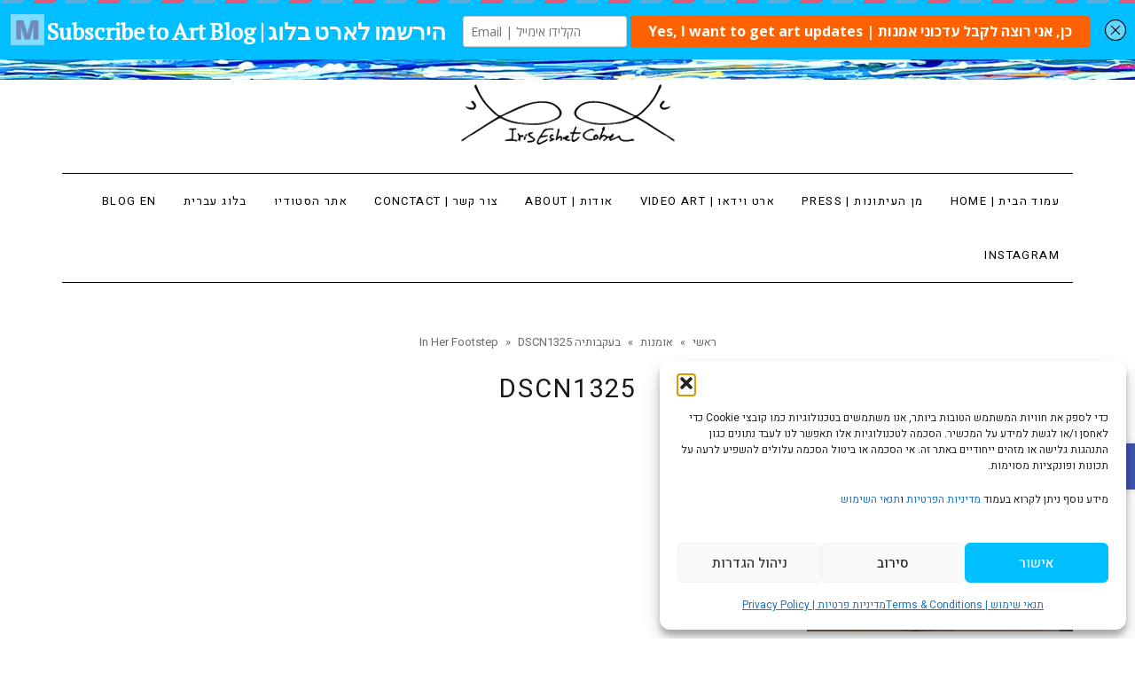

--- FILE ---
content_type: text/html; charset=UTF-8
request_url: https://www.theartblog.co/%D7%91%D7%A2%D7%A7%D7%91%D7%95%D7%AA%D7%99%D7%94-in-her-footstep/dscn1325/
body_size: 20647
content:
<!DOCTYPE html>
<!--[if lt IE 7]>
<html class="no-js lt-ie9 lt-ie8 lt-ie7" dir="rtl" lang="he-IL"> <![endif]-->
<!--[if IE 7]>
<html class="no-js lt-ie9 lt-ie8" dir="rtl" lang="he-IL"> <![endif]-->
<!--[if IE 8]>
<html class="no-js lt-ie9" dir="rtl" lang="he-IL"> <![endif]-->
<!--[if gt IE 8]><!--> <html class="no-js" dir="rtl" lang="he-IL"> <!--<![endif]-->
<head>
	<meta charset="utf-8" />
	<meta name="viewport" content="width=device-width, initial-scale=1.0" />
	
	
<!-- [BEGIN] Metadata added via All-Meta-Tags plugin by Space X-Chimp ( https://www.spacexchimp.com ) -->
<meta name='copyright' content='כל הזכויות שמורות לאיריס עשת כהן' />
<meta name='keywords' content='בלוג אמנות, אמנות ישראלית, אומנות עכשווית, תערוכות אמנות חדשות, איריס עשת כהן, אמנית ישראלית, אמנות בישראל, מוזיאונים בארץ, מוזיאונים בחו&quot;ל, טיפים באומנות' />
<!-- [END] Metadata added via All-Meta-Tags plugin by Space X-Chimp ( https://www.spacexchimp.com ) -->

<meta name='robots' content='index, follow, max-image-preview:large, max-snippet:-1, max-video-preview:-1' />
	<style>img:is([sizes="auto" i], [sizes^="auto," i]) { contain-intrinsic-size: 3000px 1500px }</style>
		<!-- Pixel Cat Facebook Pixel Code -->
	<script type="text/plain" data-service="facebook" data-category="marketing">
	!function(f,b,e,v,n,t,s){if(f.fbq)return;n=f.fbq=function(){n.callMethod?
	n.callMethod.apply(n,arguments):n.queue.push(arguments)};if(!f._fbq)f._fbq=n;
	n.push=n;n.loaded=!0;n.version='2.0';n.queue=[];t=b.createElement(e);t.async=!0;
	t.src=v;s=b.getElementsByTagName(e)[0];s.parentNode.insertBefore(t,s)}(window,
	document,'script','https://connect.facebook.net/en_US/fbevents.js' );
	fbq( 'init', '627434000979777' );	</script>
	<!-- DO NOT MODIFY -->
	<!-- End Facebook Pixel Code -->
	
	<!-- This site is optimized with the Yoast SEO plugin v25.8 - https://yoast.com/wordpress/plugins/seo/ -->
	<title>DSCN1325 - ארט בלוג אמנות - Art Blog By Iris Eshet Cohen</title>
	<meta name="description" content="ארט בלוג אמנות המוביל בישראל של איריס עשת כהן, אמנית ישראלית; תערוכות בארץ ובחו&quot;ל, מוזיאונים, טיפים באומנות ועוד... Art Blog by Israeli artist Iris Eshet Cohen, art galleries in the holy land and abroad, museums, art tips and tricks &amp; more..." />
	<link rel="canonical" href="https://www.theartblog.co/בעקבותיה-in-her-footstep/dscn1325/" />
	<meta property="og:locale" content="he_IL" />
	<meta property="og:type" content="article" />
	<meta property="og:title" content="DSCN1325 - ארט בלוג אמנות - Art Blog By Iris Eshet Cohen" />
	<meta property="og:description" content="ארט בלוג אמנות המוביל בישראל של איריס עשת כהן, אמנית ישראלית; תערוכות בארץ ובחו&quot;ל, מוזיאונים, טיפים באומנות ועוד... Art Blog by Israeli artist Iris Eshet Cohen, art galleries in the holy land and abroad, museums, art tips and tricks &amp; more..." />
	<meta property="og:url" content="https://www.theartblog.co/בעקבותיה-in-her-footstep/dscn1325/" />
	<meta property="og:site_name" content="ארט בלוג אמנות - Art Blog By Iris Eshet Cohen" />
	<meta property="og:image" content="https://www.theartblog.co/%D7%91%D7%A2%D7%A7%D7%91%D7%95%D7%AA%D7%99%D7%94-in-her-footstep/dscn1325" />
	<meta property="og:image:width" content="1024" />
	<meta property="og:image:height" content="768" />
	<meta property="og:image:type" content="image/jpeg" />
	<meta name="twitter:card" content="summary_large_image" />
	<script type="application/ld+json" class="yoast-schema-graph">{"@context":"https://schema.org","@graph":[{"@type":"WebPage","@id":"https://www.theartblog.co/%D7%91%D7%A2%D7%A7%D7%91%D7%95%D7%AA%D7%99%D7%94-in-her-footstep/dscn1325/","url":"https://www.theartblog.co/%D7%91%D7%A2%D7%A7%D7%91%D7%95%D7%AA%D7%99%D7%94-in-her-footstep/dscn1325/","name":"DSCN1325 - ארט בלוג אמנות - Art Blog By Iris Eshet Cohen","isPartOf":{"@id":"https://www.theartblog.co/#website"},"primaryImageOfPage":{"@id":"https://www.theartblog.co/%D7%91%D7%A2%D7%A7%D7%91%D7%95%D7%AA%D7%99%D7%94-in-her-footstep/dscn1325/#primaryimage"},"image":{"@id":"https://www.theartblog.co/%D7%91%D7%A2%D7%A7%D7%91%D7%95%D7%AA%D7%99%D7%94-in-her-footstep/dscn1325/#primaryimage"},"thumbnailUrl":"https://i0.wp.com/www.theartblog.co/wp-content/uploads/2017/01/DSCN1325.jpg?fit=4608%2C3456&ssl=1","datePublished":"2017-01-17T15:50:44+00:00","description":"ארט בלוג אמנות המוביל בישראל של איריס עשת כהן, אמנית ישראלית; תערוכות בארץ ובחו\"ל, מוזיאונים, טיפים באומנות ועוד... Art Blog by Israeli artist Iris Eshet Cohen, art galleries in the holy land and abroad, museums, art tips and tricks & more...","breadcrumb":{"@id":"https://www.theartblog.co/%D7%91%D7%A2%D7%A7%D7%91%D7%95%D7%AA%D7%99%D7%94-in-her-footstep/dscn1325/#breadcrumb"},"inLanguage":"he-IL","potentialAction":[{"@type":"ReadAction","target":["https://www.theartblog.co/%D7%91%D7%A2%D7%A7%D7%91%D7%95%D7%AA%D7%99%D7%94-in-her-footstep/dscn1325/"]}]},{"@type":"ImageObject","inLanguage":"he-IL","@id":"https://www.theartblog.co/%D7%91%D7%A2%D7%A7%D7%91%D7%95%D7%AA%D7%99%D7%94-in-her-footstep/dscn1325/#primaryimage","url":"https://i0.wp.com/www.theartblog.co/wp-content/uploads/2017/01/DSCN1325.jpg?fit=4608%2C3456&ssl=1","contentUrl":"https://i0.wp.com/www.theartblog.co/wp-content/uploads/2017/01/DSCN1325.jpg?fit=4608%2C3456&ssl=1"},{"@type":"BreadcrumbList","@id":"https://www.theartblog.co/%D7%91%D7%A2%D7%A7%D7%91%D7%95%D7%AA%D7%99%D7%94-in-her-footstep/dscn1325/#breadcrumb","itemListElement":[{"@type":"ListItem","position":1,"name":"Home","item":"https://www.theartblog.co/"},{"@type":"ListItem","position":2,"name":"בעקבותיה In Her Footstep","item":"https://www.theartblog.co/%d7%91%d7%a2%d7%a7%d7%91%d7%95%d7%aa%d7%99%d7%94-in-her-footstep/"},{"@type":"ListItem","position":3,"name":"DSCN1325"}]},{"@type":"WebSite","@id":"https://www.theartblog.co/#website","url":"https://www.theartblog.co/","name":"ארט בלוג אמנות - Art Blog By Iris Eshet Cohen","description":"בלוג אמנות, תערוכות, מוזיאונים בישראל ובעולם","potentialAction":[{"@type":"SearchAction","target":{"@type":"EntryPoint","urlTemplate":"https://www.theartblog.co/?s={search_term_string}"},"query-input":{"@type":"PropertyValueSpecification","valueRequired":true,"valueName":"search_term_string"}}],"inLanguage":"he-IL"}]}</script>
	<!-- / Yoast SEO plugin. -->


<link rel='dns-prefetch' href='//static.addtoany.com' />
<link rel='dns-prefetch' href='//stats.wp.com' />
<link rel='dns-prefetch' href='//v0.wordpress.com' />
<link rel='dns-prefetch' href='//widgets.wp.com' />
<link rel='dns-prefetch' href='//s0.wp.com' />
<link rel='dns-prefetch' href='//0.gravatar.com' />
<link rel='dns-prefetch' href='//1.gravatar.com' />
<link rel='dns-prefetch' href='//2.gravatar.com' />
<link rel='dns-prefetch' href='//jetpack.wordpress.com' />
<link rel='dns-prefetch' href='//public-api.wordpress.com' />
<link rel='preconnect' href='//i0.wp.com' />
<link rel="alternate" type="application/rss+xml" title="ארט בלוג אמנות - Art Blog By Iris Eshet Cohen &laquo; פיד‏" href="https://www.theartblog.co/feed/" />
<link rel="alternate" type="application/rss+xml" title="ארט בלוג אמנות - Art Blog By Iris Eshet Cohen &laquo; פיד תגובות‏" href="https://www.theartblog.co/comments/feed/" />
<link rel="alternate" type="application/rss+xml" title="ארט בלוג אמנות - Art Blog By Iris Eshet Cohen &laquo; פיד תגובות של DSCN1325" href="https://www.theartblog.co/%d7%91%d7%a2%d7%a7%d7%91%d7%95%d7%aa%d7%99%d7%94-in-her-footstep/dscn1325/feed/" />

<style id='wp-emoji-styles-inline-css' type='text/css'>

	img.wp-smiley, img.emoji {
		display: inline !important;
		border: none !important;
		box-shadow: none !important;
		height: 1em !important;
		width: 1em !important;
		margin: 0 0.07em !important;
		vertical-align: -0.1em !important;
		background: none !important;
		padding: 0 !important;
	}
</style>
<link rel='stylesheet' id='wp-block-library-rtl-css' href='https://www.theartblog.co/wp-includes/css/dist/block-library/style-rtl.min.css?ver=6.8.3' type='text/css' media='all' />
<style id='classic-theme-styles-inline-css' type='text/css'>
/*! This file is auto-generated */
.wp-block-button__link{color:#fff;background-color:#32373c;border-radius:9999px;box-shadow:none;text-decoration:none;padding:calc(.667em + 2px) calc(1.333em + 2px);font-size:1.125em}.wp-block-file__button{background:#32373c;color:#fff;text-decoration:none}
</style>
<link rel='stylesheet' id='mediaelement-css' href='https://www.theartblog.co/wp-includes/js/mediaelement/mediaelementplayer-legacy.min.css?ver=4.2.17' type='text/css' media='all' />
<link rel='stylesheet' id='wp-mediaelement-css' href='https://www.theartblog.co/wp-includes/js/mediaelement/wp-mediaelement.min.css?ver=6.8.3' type='text/css' media='all' />
<style id='jetpack-sharing-buttons-style-inline-css' type='text/css'>
.jetpack-sharing-buttons__services-list{display:flex;flex-direction:row;flex-wrap:wrap;gap:0;list-style-type:none;margin:5px;padding:0}.jetpack-sharing-buttons__services-list.has-small-icon-size{font-size:12px}.jetpack-sharing-buttons__services-list.has-normal-icon-size{font-size:16px}.jetpack-sharing-buttons__services-list.has-large-icon-size{font-size:24px}.jetpack-sharing-buttons__services-list.has-huge-icon-size{font-size:36px}@media print{.jetpack-sharing-buttons__services-list{display:none!important}}.editor-styles-wrapper .wp-block-jetpack-sharing-buttons{gap:0;padding-inline-start:0}ul.jetpack-sharing-buttons__services-list.has-background{padding:1.25em 2.375em}
</style>
<style id='global-styles-inline-css' type='text/css'>
:root{--wp--preset--aspect-ratio--square: 1;--wp--preset--aspect-ratio--4-3: 4/3;--wp--preset--aspect-ratio--3-4: 3/4;--wp--preset--aspect-ratio--3-2: 3/2;--wp--preset--aspect-ratio--2-3: 2/3;--wp--preset--aspect-ratio--16-9: 16/9;--wp--preset--aspect-ratio--9-16: 9/16;--wp--preset--color--black: #000000;--wp--preset--color--cyan-bluish-gray: #abb8c3;--wp--preset--color--white: #ffffff;--wp--preset--color--pale-pink: #f78da7;--wp--preset--color--vivid-red: #cf2e2e;--wp--preset--color--luminous-vivid-orange: #ff6900;--wp--preset--color--luminous-vivid-amber: #fcb900;--wp--preset--color--light-green-cyan: #7bdcb5;--wp--preset--color--vivid-green-cyan: #00d084;--wp--preset--color--pale-cyan-blue: #8ed1fc;--wp--preset--color--vivid-cyan-blue: #0693e3;--wp--preset--color--vivid-purple: #9b51e0;--wp--preset--gradient--vivid-cyan-blue-to-vivid-purple: linear-gradient(135deg,rgba(6,147,227,1) 0%,rgb(155,81,224) 100%);--wp--preset--gradient--light-green-cyan-to-vivid-green-cyan: linear-gradient(135deg,rgb(122,220,180) 0%,rgb(0,208,130) 100%);--wp--preset--gradient--luminous-vivid-amber-to-luminous-vivid-orange: linear-gradient(135deg,rgba(252,185,0,1) 0%,rgba(255,105,0,1) 100%);--wp--preset--gradient--luminous-vivid-orange-to-vivid-red: linear-gradient(135deg,rgba(255,105,0,1) 0%,rgb(207,46,46) 100%);--wp--preset--gradient--very-light-gray-to-cyan-bluish-gray: linear-gradient(135deg,rgb(238,238,238) 0%,rgb(169,184,195) 100%);--wp--preset--gradient--cool-to-warm-spectrum: linear-gradient(135deg,rgb(74,234,220) 0%,rgb(151,120,209) 20%,rgb(207,42,186) 40%,rgb(238,44,130) 60%,rgb(251,105,98) 80%,rgb(254,248,76) 100%);--wp--preset--gradient--blush-light-purple: linear-gradient(135deg,rgb(255,206,236) 0%,rgb(152,150,240) 100%);--wp--preset--gradient--blush-bordeaux: linear-gradient(135deg,rgb(254,205,165) 0%,rgb(254,45,45) 50%,rgb(107,0,62) 100%);--wp--preset--gradient--luminous-dusk: linear-gradient(135deg,rgb(255,203,112) 0%,rgb(199,81,192) 50%,rgb(65,88,208) 100%);--wp--preset--gradient--pale-ocean: linear-gradient(135deg,rgb(255,245,203) 0%,rgb(182,227,212) 50%,rgb(51,167,181) 100%);--wp--preset--gradient--electric-grass: linear-gradient(135deg,rgb(202,248,128) 0%,rgb(113,206,126) 100%);--wp--preset--gradient--midnight: linear-gradient(135deg,rgb(2,3,129) 0%,rgb(40,116,252) 100%);--wp--preset--font-size--small: 13px;--wp--preset--font-size--medium: 20px;--wp--preset--font-size--large: 36px;--wp--preset--font-size--x-large: 42px;--wp--preset--spacing--20: 0.44rem;--wp--preset--spacing--30: 0.67rem;--wp--preset--spacing--40: 1rem;--wp--preset--spacing--50: 1.5rem;--wp--preset--spacing--60: 2.25rem;--wp--preset--spacing--70: 3.38rem;--wp--preset--spacing--80: 5.06rem;--wp--preset--shadow--natural: 6px 6px 9px rgba(0, 0, 0, 0.2);--wp--preset--shadow--deep: 12px 12px 50px rgba(0, 0, 0, 0.4);--wp--preset--shadow--sharp: 6px 6px 0px rgba(0, 0, 0, 0.2);--wp--preset--shadow--outlined: 6px 6px 0px -3px rgba(255, 255, 255, 1), 6px 6px rgba(0, 0, 0, 1);--wp--preset--shadow--crisp: 6px 6px 0px rgba(0, 0, 0, 1);}:where(.is-layout-flex){gap: 0.5em;}:where(.is-layout-grid){gap: 0.5em;}body .is-layout-flex{display: flex;}.is-layout-flex{flex-wrap: wrap;align-items: center;}.is-layout-flex > :is(*, div){margin: 0;}body .is-layout-grid{display: grid;}.is-layout-grid > :is(*, div){margin: 0;}:where(.wp-block-columns.is-layout-flex){gap: 2em;}:where(.wp-block-columns.is-layout-grid){gap: 2em;}:where(.wp-block-post-template.is-layout-flex){gap: 1.25em;}:where(.wp-block-post-template.is-layout-grid){gap: 1.25em;}.has-black-color{color: var(--wp--preset--color--black) !important;}.has-cyan-bluish-gray-color{color: var(--wp--preset--color--cyan-bluish-gray) !important;}.has-white-color{color: var(--wp--preset--color--white) !important;}.has-pale-pink-color{color: var(--wp--preset--color--pale-pink) !important;}.has-vivid-red-color{color: var(--wp--preset--color--vivid-red) !important;}.has-luminous-vivid-orange-color{color: var(--wp--preset--color--luminous-vivid-orange) !important;}.has-luminous-vivid-amber-color{color: var(--wp--preset--color--luminous-vivid-amber) !important;}.has-light-green-cyan-color{color: var(--wp--preset--color--light-green-cyan) !important;}.has-vivid-green-cyan-color{color: var(--wp--preset--color--vivid-green-cyan) !important;}.has-pale-cyan-blue-color{color: var(--wp--preset--color--pale-cyan-blue) !important;}.has-vivid-cyan-blue-color{color: var(--wp--preset--color--vivid-cyan-blue) !important;}.has-vivid-purple-color{color: var(--wp--preset--color--vivid-purple) !important;}.has-black-background-color{background-color: var(--wp--preset--color--black) !important;}.has-cyan-bluish-gray-background-color{background-color: var(--wp--preset--color--cyan-bluish-gray) !important;}.has-white-background-color{background-color: var(--wp--preset--color--white) !important;}.has-pale-pink-background-color{background-color: var(--wp--preset--color--pale-pink) !important;}.has-vivid-red-background-color{background-color: var(--wp--preset--color--vivid-red) !important;}.has-luminous-vivid-orange-background-color{background-color: var(--wp--preset--color--luminous-vivid-orange) !important;}.has-luminous-vivid-amber-background-color{background-color: var(--wp--preset--color--luminous-vivid-amber) !important;}.has-light-green-cyan-background-color{background-color: var(--wp--preset--color--light-green-cyan) !important;}.has-vivid-green-cyan-background-color{background-color: var(--wp--preset--color--vivid-green-cyan) !important;}.has-pale-cyan-blue-background-color{background-color: var(--wp--preset--color--pale-cyan-blue) !important;}.has-vivid-cyan-blue-background-color{background-color: var(--wp--preset--color--vivid-cyan-blue) !important;}.has-vivid-purple-background-color{background-color: var(--wp--preset--color--vivid-purple) !important;}.has-black-border-color{border-color: var(--wp--preset--color--black) !important;}.has-cyan-bluish-gray-border-color{border-color: var(--wp--preset--color--cyan-bluish-gray) !important;}.has-white-border-color{border-color: var(--wp--preset--color--white) !important;}.has-pale-pink-border-color{border-color: var(--wp--preset--color--pale-pink) !important;}.has-vivid-red-border-color{border-color: var(--wp--preset--color--vivid-red) !important;}.has-luminous-vivid-orange-border-color{border-color: var(--wp--preset--color--luminous-vivid-orange) !important;}.has-luminous-vivid-amber-border-color{border-color: var(--wp--preset--color--luminous-vivid-amber) !important;}.has-light-green-cyan-border-color{border-color: var(--wp--preset--color--light-green-cyan) !important;}.has-vivid-green-cyan-border-color{border-color: var(--wp--preset--color--vivid-green-cyan) !important;}.has-pale-cyan-blue-border-color{border-color: var(--wp--preset--color--pale-cyan-blue) !important;}.has-vivid-cyan-blue-border-color{border-color: var(--wp--preset--color--vivid-cyan-blue) !important;}.has-vivid-purple-border-color{border-color: var(--wp--preset--color--vivid-purple) !important;}.has-vivid-cyan-blue-to-vivid-purple-gradient-background{background: var(--wp--preset--gradient--vivid-cyan-blue-to-vivid-purple) !important;}.has-light-green-cyan-to-vivid-green-cyan-gradient-background{background: var(--wp--preset--gradient--light-green-cyan-to-vivid-green-cyan) !important;}.has-luminous-vivid-amber-to-luminous-vivid-orange-gradient-background{background: var(--wp--preset--gradient--luminous-vivid-amber-to-luminous-vivid-orange) !important;}.has-luminous-vivid-orange-to-vivid-red-gradient-background{background: var(--wp--preset--gradient--luminous-vivid-orange-to-vivid-red) !important;}.has-very-light-gray-to-cyan-bluish-gray-gradient-background{background: var(--wp--preset--gradient--very-light-gray-to-cyan-bluish-gray) !important;}.has-cool-to-warm-spectrum-gradient-background{background: var(--wp--preset--gradient--cool-to-warm-spectrum) !important;}.has-blush-light-purple-gradient-background{background: var(--wp--preset--gradient--blush-light-purple) !important;}.has-blush-bordeaux-gradient-background{background: var(--wp--preset--gradient--blush-bordeaux) !important;}.has-luminous-dusk-gradient-background{background: var(--wp--preset--gradient--luminous-dusk) !important;}.has-pale-ocean-gradient-background{background: var(--wp--preset--gradient--pale-ocean) !important;}.has-electric-grass-gradient-background{background: var(--wp--preset--gradient--electric-grass) !important;}.has-midnight-gradient-background{background: var(--wp--preset--gradient--midnight) !important;}.has-small-font-size{font-size: var(--wp--preset--font-size--small) !important;}.has-medium-font-size{font-size: var(--wp--preset--font-size--medium) !important;}.has-large-font-size{font-size: var(--wp--preset--font-size--large) !important;}.has-x-large-font-size{font-size: var(--wp--preset--font-size--x-large) !important;}
:where(.wp-block-post-template.is-layout-flex){gap: 1.25em;}:where(.wp-block-post-template.is-layout-grid){gap: 1.25em;}
:where(.wp-block-columns.is-layout-flex){gap: 2em;}:where(.wp-block-columns.is-layout-grid){gap: 2em;}
:root :where(.wp-block-pullquote){font-size: 1.5em;line-height: 1.6;}
</style>
<link rel='stylesheet' id='cmplz-general-css' href='https://www.theartblog.co/wp-content/plugins/complianz-gdpr/assets/css/cookieblocker.min.css?ver=1762250387' type='text/css' media='all' />
<link rel='stylesheet' id='pojo-a11y-css' href='https://www.theartblog.co/wp-content/plugins/pojo-accessibility/modules/legacy/assets/css/style.min.css?ver=1.0.0' type='text/css' media='all' />
<link data-minify="1" rel='stylesheet' id='jetpack_likes-css' href='https://www.theartblog.co/wp-content/cache/min/1/wp-content/plugins/jetpack/modules/likes/style.css?ver=1762961512' type='text/css' media='all' />
<link rel='stylesheet' id='addtoany-css' href='https://www.theartblog.co/wp-content/plugins/add-to-any/addtoany.min.css?ver=1.16' type='text/css' media='all' />
<link data-minify="1" rel='stylesheet' id='pojo-css-framework-css' href='https://www.theartblog.co/wp-content/cache/min/1/wp-content/themes/poza/assets/bootstrap/css/bootstrap.min.css?ver=1762961512' type='text/css' media='all' />
<link data-minify="1" rel='stylesheet' id='font-awesome-css' href='https://www.theartblog.co/wp-content/cache/min/1/wp-content/plugins/elementor/assets/lib/font-awesome/css/font-awesome.min.css?ver=1762961512' type='text/css' media='all' />
<link rel='stylesheet' id='photoswipe-css' href='https://www.theartblog.co/wp-content/plugins/pojo-lightbox/assets/photoswipe/photoswipe.min.css?ver=6.8.3' type='text/css' media='all' />
<link rel='stylesheet' id='photoswipe-skin-css' href='https://www.theartblog.co/wp-content/plugins/pojo-lightbox/assets/photoswipe/default-skin/default-skin.min.css?ver=6.8.3' type='text/css' media='all' />
<link data-minify="1" rel='stylesheet' id='pojo-base-style-css' href='https://www.theartblog.co/wp-content/cache/min/1/wp-content/themes/poza/core/assets/css/style.min.css?ver=1762961512' type='text/css' media='all' />
<link data-minify="1" rel='stylesheet' id='pojo-style-css' href='https://www.theartblog.co/wp-content/cache/min/1/wp-content/themes/poza-child/assets/css/style.css?ver=1762961512' type='text/css' media='all' />
<link rel='stylesheet' id='pojo-base-style-rtl-css' href='https://www.theartblog.co/wp-content/themes/poza/core/assets/css/rtl.min.css?ver=1.8.1' type='text/css' media='all' />
<link data-minify="1" rel='stylesheet' id='pojo-style-rtl-css' href='https://www.theartblog.co/wp-content/cache/min/1/wp-content/themes/poza-child/assets/css/rtl.css?ver=1762961512' type='text/css' media='all' />

<script type="text/javascript" defer src="https://static.addtoany.com/menu/page.js" id="addtoany-core-js"></script>



<link rel="https://api.w.org/" href="https://www.theartblog.co/wp-json/" /><link rel="alternate" title="JSON" type="application/json" href="https://www.theartblog.co/wp-json/wp/v2/media/3295" /><link rel="EditURI" type="application/rsd+xml" title="RSD" href="https://www.theartblog.co/xmlrpc.php?rsd" />
<meta name="generator" content="WordPress 6.8.3" />
<link rel='shortlink' href='https://wp.me/a7rqch-R9' />
<link rel="alternate" title="oEmbed (JSON)" type="application/json+oembed" href="https://www.theartblog.co/wp-json/oembed/1.0/embed?url=https%3A%2F%2Fwww.theartblog.co%2F%25d7%2591%25d7%25a2%25d7%25a7%25d7%2591%25d7%2595%25d7%25aa%25d7%2599%25d7%2594-in-her-footstep%2Fdscn1325%2F" />
<link rel="alternate" title="oEmbed (XML)" type="text/xml+oembed" href="https://www.theartblog.co/wp-json/oembed/1.0/embed?url=https%3A%2F%2Fwww.theartblog.co%2F%25d7%2591%25d7%25a2%25d7%25a7%25d7%2591%25d7%2595%25d7%25aa%25d7%2599%25d7%2594-in-her-footstep%2Fdscn1325%2F&#038;format=xml" />
<!-- HFCM by 99 Robots - Snippet # 1: GA4-G-FFP1KS39MS -->
<!-- Google tag (gtag.js) -->
<script type="text/plain" data-service="google-analytics" data-category="statistics" async data-cmplz-src="https://www.googletagmanager.com/gtag/js?id=G-FFP1KS39MS"></script>
<script>
  window.dataLayer = window.dataLayer || [];
  function gtag(){dataLayer.push(arguments);}
  gtag('js', new Date());

  gtag('config', 'G-FFP1KS39MS');
</script>
<!-- /end HFCM by 99 Robots -->
<script type='text/javascript' data-cfasync='false'>var _mmunch = {'front': false, 'page': false, 'post': false, 'category': false, 'author': false, 'search': false, 'attachment': false, 'tag': false};_mmunch['post'] = true; _mmunch['postData'] = {"ID":3295,"post_name":"dscn1325","post_title":"DSCN1325","post_type":"attachment","post_author":"1","post_status":"inherit"}; _mmunch['postCategories'] = []; _mmunch['postTags'] = false; _mmunch['postAuthor'] = {"name":"iriseshetcohen","ID":1};_mmunch['attachment'] = true;</script><script data-cfasync="false" src="//a.mailmunch.co/app/v1/site.js" id="mailmunch-script" data-plugin="mc_mm" data-mailmunch-site-id="157946" async></script><meta name="google-site-verification" content="eFhxpkC6LyIlTylpWFOFLU0kIx0qoWQB5HEfMXlh0D0" />	<style>img#wpstats{display:none}</style>
					<style>.cmplz-hidden {
					display: none !important;
				}</style><style type="text/css">
#pojo-a11y-toolbar .pojo-a11y-toolbar-toggle a{ background-color: #4054b2;	color: #ffffff;}
#pojo-a11y-toolbar .pojo-a11y-toolbar-overlay, #pojo-a11y-toolbar .pojo-a11y-toolbar-overlay ul.pojo-a11y-toolbar-items.pojo-a11y-links{ border-color: #4054b2;}
body.pojo-a11y-focusable a:focus{ outline-style: solid !important;	outline-width: 1px !important;	outline-color: #FF0000 !important;}
#pojo-a11y-toolbar{ top: 500px !important;}
#pojo-a11y-toolbar .pojo-a11y-toolbar-overlay{ background-color: #ffffff;}
#pojo-a11y-toolbar .pojo-a11y-toolbar-overlay ul.pojo-a11y-toolbar-items li.pojo-a11y-toolbar-item a, #pojo-a11y-toolbar .pojo-a11y-toolbar-overlay p.pojo-a11y-toolbar-title{ color: #333333;}
#pojo-a11y-toolbar .pojo-a11y-toolbar-overlay ul.pojo-a11y-toolbar-items li.pojo-a11y-toolbar-item a.active{ background-color: #4054b2;	color: #ffffff;}
@media (max-width: 767px) { #pojo-a11y-toolbar { top: 250px !important; } }</style><link rel="stylesheet" type="text/css" href="https://fonts.googleapis.com/css?family=Roboto:100,100italic,200,200italic,300,300italic,400,400italic,500,500italic,600,600italic,700,700italic,800,800italic,900,900italic|Heebo:100,100italic,200,200italic,300,300italic,400,400italic,500,500italic,600,600italic,700,700italic,800,800italic,900,900italic&subset=hebrew"><style type="text/css">body{background-color: rgba(255, 255, 255, 1);background-position: top center;background-repeat: repeat;background-size: auto;background-attachment: scroll;color: #000000; font-family: 'Heebo', Arial, sans-serif; font-weight: normal; font-size: 15px;line-height: 1.9;}div.logo-text a{color: #000000; font-family: 'Roboto', Arial, sans-serif; font-weight: bold; font-size: 31px;text-transform: uppercase;letter-spacing: 0px;font-style: normal;line-height: 1;}#header .logo{padding-top: 40px;padding-bottom: 40px;}#top-bar{background-color: rgba(0, 0, 0, 1);background-position: top center;background-repeat: no-repeat;background-size: auto;background-attachment: scroll;}#top-bar, #top-bar .widget-title,#top-bar .form-search .field{color: #818181; font-family: 'Heebo', Arial, sans-serif; font-weight: normal; font-size: 13px;text-transform: none;letter-spacing: 0px;font-style: normal;line-height: 35px;}#top-bar a{color: #818181;}#top-bar a:hover{color: #ffffff;}#header{background-image: url("https://www.theartblog.co/wp-content/uploads/2017/07/title-bar.jpg");background-color: rgba(255, 255, 255, 1);background-position: top center;background-repeat: no-repeat;background-size: auto;background-attachment: scroll;}.sticky-header{background-color: rgba(0, 0, 0, 1);background-position: top center;background-repeat: repeat-x;background-size: auto;background-attachment: scroll;}.sticky-header .sf-menu a,.sticky-header .mobile-menu a{color: #ffffff; font-family: 'Roboto', Arial, sans-serif; font-weight: normal; font-size: 14px;text-transform: uppercase;letter-spacing: 1px;font-style: normal;line-height: 70px;}.sticky-header .sf-menu a:hover,.sticky-header .sf-menu li.active a,.sticky-header .sf-menu li.current-menu-item > a,.sticky-header .sf-menu li.current-menu-ancestor > a,.sticky-header .mobile-menu a:hover,.sticky-header .mobile-menu li.current-menu-item > a{color: #999999;}.sf-menu a, .mobile-menu a{color: #000000; font-family: 'Heebo', Arial, sans-serif; font-weight: normal; font-size: 13px;text-transform: uppercase;letter-spacing: 1.4px;font-style: normal;line-height: 60px;}.sf-menu a:hover,.sf-menu li.active a, .sf-menu li.current-menu-item > a,.sf-menu li.current-menu-ancestor > a,.mobile-menu a:hover,.mobile-menu li.current-menu-item > a{color: #0a0a0a;}.nav-main .sf-menu .sub-menu li{background-color: #ffffff;}.sf-menu .sub-menu li:hover,.sf-menu .sub-menu li.current-menu-item{background-color: #f2f2f2;}.nav-main .sf-menu .sub-menu li a{color: #232323; font-family: 'Heebo', Arial, sans-serif; font-weight: normal; font-size: 14px;text-transform: none;letter-spacing: 0px;font-style: normal;line-height: 46px;}.nav-main .sf-menu .sub-menu li:hover > a,.nav-main .sf-menu .sub-menu li.current-menu-item > a{color: #0a0a0a;}#title-bar{height: 60px;line-height: 60px;}#title-bar.title-bar-style-custom_bg .title-bar-default{background-color: rgba(255, 255, 255, 0);background-position: top center;background-repeat: no-repeat;background-size: cover;background-attachment: scroll;}#title-bar .title-primary{color: #000000; font-family: 'Heebo', Arial, sans-serif; font-weight: 400; font-size: 20px;text-transform: uppercase;letter-spacing: 1px;font-style: normal;}#title-bar div.breadcrumbs, #title-bar div.breadcrumbs a{color: #939393; font-family: 'Heebo', Arial, sans-serif; font-weight: normal; font-size: 12px;text-transform: none;font-style: italic;}a{color: #000000;}a:hover, a:focus{color: #878787;}::selection{color: #ffffff;background: #000000;}::-moz-selection{color: #ffffff;background: #000000;}h1{color: #171717; font-family: 'Heebo', Arial, sans-serif; font-weight: 400; font-size: 29px;text-transform: uppercase;letter-spacing: 2px;font-style: normal;line-height: 35px;}h2{color: #000000; font-family: 'Heebo', Arial, sans-serif; font-weight: normal; font-size: 29px;text-transform: uppercase;letter-spacing: 2px;font-style: normal;line-height: 1.3em;}h3{color: #000000; font-family: 'Heebo', Arial, sans-serif; font-weight: normal; font-size: 25px;text-transform: uppercase;letter-spacing: 4px;font-style: normal;line-height: 1.5em;}h4{color: #000000; font-family: 'Heebo', Arial, sans-serif; font-weight: 500; font-size: 17px;text-transform: none;letter-spacing: 0px;font-style: normal;line-height: 1.6em;}h5{color: #a8a8a8; font-family: 'Heebo', Arial, sans-serif; font-weight: normal; font-size: 15px;text-transform: none;letter-spacing: 0px;font-style: italic;line-height: 1.5em;}h6{color: #000000; font-family: 'Heebo', Arial, sans-serif; font-weight: normal; font-size: 15px;text-transform: none;letter-spacing: 0px;font-style: normal;line-height: 1.7em;}.image-link .overlay-title,.image-link .overlay-title a,.image-link .overlay-title a:hover,.image-link .overlay-title a.button,.image-link .overlay-title a.button:hover{color: #ffffff; font-family: 'Heebo', Arial, sans-serif; font-weight: normal; font-size: 15px;text-transform: uppercase;letter-spacing: 0px;font-style: italic;line-height: 1;}.image-link .entry-date,.woocommerce span.onsale{background-color: #000000;}.image-link .entry-date .entry-date-day{color: #ffffff; font-family: 'Heebo', Arial, sans-serif; font-weight: normal; font-size: 30px;text-transform: uppercase;letter-spacing: -2px;font-style: normal;}.image-link .entry-date .entry-date-month,.woocommerce span.onsale{color: #ffffff; font-family: 'Heebo', Arial, sans-serif; font-weight: normal; font-size: 13px;text-transform: uppercase;letter-spacing: 0px;font-style: normal;}.blog-item h3.media-heading{color: #000000; font-family: 'Heebo', Arial, sans-serif; font-weight: 500; font-size: 29px;text-transform: uppercase;letter-spacing: 0px;font-style: normal;line-height: 1.2;}.entry-meta > span{color: #a7a7a7; font-family: 'Heebo', Arial, sans-serif; font-weight: normal; font-size: 12px;text-transform: none;letter-spacing: 0px;font-style: normal;line-height: 1;}h4.grid-heading{color: #141414; font-family: 'Heebo', Arial, sans-serif; font-weight: 500; font-size: 18px;text-transform: uppercase;letter-spacing: 1px;font-style: normal;line-height: 26px;}.gallery-item h4.grid-heading{color: #ffffff; font-family: 'Heebo', Arial, sans-serif; font-weight: bold; font-size: 19px;text-transform: uppercase;letter-spacing: 2px;font-style: normal;line-height: 0.8em;}.gallery-item h4.grid-heading small{color: #bababa; font-family: 'Heebo', Arial, sans-serif; font-weight: normal; font-size: 15px;text-transform: none;letter-spacing: 0px;font-style: italic;line-height: 1;}.single .entry-meta > span{color: #848484; font-family: 'Heebo', Arial, sans-serif; font-weight: normal; font-size: 12px;text-transform: none;letter-spacing: 1px;font-style: italic;line-height: 1em;}.entry-excerpt{color: #6c6c6c; font-family: 'Heebo', Arial, sans-serif; font-weight: 400; font-size: 15px;text-transform: none;letter-spacing: 0px;font-style: normal;line-height: 22px;}#primary #breadcrumbs,#primary #breadcrumbs a{color: #6c6c6c; font-family: 'Heebo', Arial, sans-serif; font-weight: normal; font-size: 13px;text-transform: none;letter-spacing: 0px;font-style: normal;line-height: 1em;}.pagination > li > a,.pagination > li.active > a,.pagination > li > a:hover,.pagination > li.active > a:hover,nav.post-navigation a,.category-filters li a{color: #8e8e8e; font-family: 'Heebo', Arial, sans-serif; font-weight: normal; font-size: 13px;text-transform: none;letter-spacing: 0px;font-style: italic;line-height: 1.5em;}.pagination > li.active > a,.pagination > li > a:hover,.pagination > li.active > a:hover,.pagination > li.active > a:focus,.category-filters li a:hover,.category-filters li a.active{background-color: #e8e8e8;}#sidebar{color: #666666; font-family: 'Heebo', Arial, sans-serif; font-weight: 400; font-size: 15px;text-transform: none;letter-spacing: 0px;font-style: normal;line-height: 1.9em;}#sidebar a{color: #000000;}#sidebar a:hover{color: #878787;}#sidebar .widget-title{color: #000000; font-family: 'Heebo', Arial, sans-serif; font-weight: 500; font-size: 18px;text-transform: uppercase;letter-spacing: 1px;font-style: normal;line-height: 50px;}#footer{background-color: rgba(10, 10, 10, 1);background-position: top center;background-repeat: repeat;background-size: auto;background-attachment: scroll;color: #878787; font-family: 'Roboto', Arial, sans-serif; font-weight: normal; font-size: 15px;text-transform: none;letter-spacing: 0px;font-style: normal;line-height: 1.9em;}#footer a{color: #878787;}#footer a:hover{color: #ffffff;}#sidebar-footer .widget-title{color: #ffffff; font-family: 'Roboto', Arial, sans-serif; font-weight: 500; font-size: 17px;text-transform: uppercase;letter-spacing: 1px;font-style: normal;line-height: 2em;}#copyright{background-color: rgba(0, 0, 0, 1);background-position: top center;background-repeat: repeat;background-size: auto;background-attachment: scroll;color: #ffffff; font-family: 'Roboto', Arial, sans-serif; font-weight: 400; font-size: 11px;text-transform: uppercase;letter-spacing: 1px;font-style: normal;line-height: 80px;}#copyright a{color: #bcbcbc;}#copyright a:hover{color: #ffffff;}#pojo-scroll-up{width: 50px;height: 50px;line-height: 50px;background-color: rgba(51, 51, 51, 0.6);background-position: top center;background-repeat: repeat;background-size: auto;background-attachment: scroll;}#pojo-scroll-up a{color: #ffffff;}</style>
		<meta name="generator" content="Elementor 3.31.3; features: additional_custom_breakpoints, e_element_cache; settings: css_print_method-external, google_font-enabled, font_display-auto">
			<style>
				.e-con.e-parent:nth-of-type(n+4):not(.e-lazyloaded):not(.e-no-lazyload),
				.e-con.e-parent:nth-of-type(n+4):not(.e-lazyloaded):not(.e-no-lazyload) * {
					background-image: none !important;
				}
				@media screen and (max-height: 1024px) {
					.e-con.e-parent:nth-of-type(n+3):not(.e-lazyloaded):not(.e-no-lazyload),
					.e-con.e-parent:nth-of-type(n+3):not(.e-lazyloaded):not(.e-no-lazyload) * {
						background-image: none !important;
					}
				}
				@media screen and (max-height: 640px) {
					.e-con.e-parent:nth-of-type(n+2):not(.e-lazyloaded):not(.e-no-lazyload),
					.e-con.e-parent:nth-of-type(n+2):not(.e-lazyloaded):not(.e-no-lazyload) * {
						background-image: none !important;
					}
				}
			</style>
			<link rel="icon" href="https://i0.wp.com/www.theartblog.co/wp-content/uploads/2017/07/cropped-icon_iris.jpg?fit=32%2C32&#038;ssl=1" sizes="32x32" />
<link rel="icon" href="https://i0.wp.com/www.theartblog.co/wp-content/uploads/2017/07/cropped-icon_iris.jpg?fit=192%2C192&#038;ssl=1" sizes="192x192" />
<link rel="apple-touch-icon" href="https://i0.wp.com/www.theartblog.co/wp-content/uploads/2017/07/cropped-icon_iris.jpg?fit=180%2C180&#038;ssl=1" />
<meta name="msapplication-TileImage" content="https://i0.wp.com/www.theartblog.co/wp-content/uploads/2017/07/cropped-icon_iris.jpg?fit=270%2C270&#038;ssl=1" />
		<style type="text/css" id="wp-custom-css">
			/*
You can add your own CSS here.

Click the help icon above to learn more.
*/
.entry-header h1 {
    margin-top: 0px;
    margin-bottom: 30px;
}
.navbar-toggle .icon-bar { background-color:#000; }

#header .logo {
    padding-top: 15px;
    padding-bottom: 30px;
}
.entry-header #breadcrumbs {
    margin: 20px 0 0;
}

.elementor-widget-text-editor {
    color: #000000;
    font-family: "Roboto", 'Heebo', Arial, sans-serif;
    font-weight: normal;
    font-size: 15px;
    line-height: 1.9;
}
.entry-header .entry-meta span {
    margin-bottom: 10px;
    display: inline-block;
}

#sidebar .widget-title {
    color: #ffffff;
    font-family: 'Heebo', Arial, sans-serif;
    font-weight: 500;
    font-size: 18px;
    text-transform: uppercase;
    letter-spacing: 1px;
    font-style: normal;
    line-height: 50px;
    background-image: url(https://www.theartblog.co/wp-content/uploads/2017/07/bg-side.png);
    background-repeat: no-repeat;
    background-position: center;
    background-size: 263px 80px;
    padding: 15px;
    text-align: center;
}

#sidebar .widget-title {
    border-bottom: 0px solid;
    color: #ffffff;
    /* position: relative; */
}
html {
    margin-top: 0px !important;
}
.navbar-toggle {
    background-color: #ffffff;
    border: 0 none;
    margin: 0 auto;
    padding: 5px 5px 5px 5px;
    -webkit-border-radius: 0;
    -moz-border-radius: 0;
    border-radius: 0;
}

.image-link .entry-date, .woocommerce span.onsale {
    background-color: #000000;
    opacity: 0.5;
}

#jp-relatedposts h3.jp-relatedposts-headline {
    margin: 0 0 1em 0;
    display: inline-block;
    float: right;
    font-size: 18px;
    font-weight: 700;
    font-family: inherit;
}

.sf-menu>li {
    margin: 0 10px;
}		</style>
		<noscript><style id="rocket-lazyload-nojs-css">.rll-youtube-player, [data-lazy-src]{display:none !important;}</style></noscript><meta name="generator" content="WP Rocket 3.19.4" data-wpr-features="wpr_minify_concatenate_js wpr_lazyload_images wpr_lazyload_iframes wpr_minify_css wpr_desktop" /></head>
<body data-rsssl=1 data-cmplz=1 class="rtl attachment wp-singular attachment-template-default single single-attachment postid-3295 attachmentid-3295 attachment-jpeg wp-theme-poza wp-child-theme-poza-child layout-full-width elementor-default elementor-kit-8388">
<div data-rocket-location-hash="398b9ed9234fb4b30da8098e9aca2edb" id="container">
	
	
		<section data-rocket-location-hash="d031d056d0c413fa275246b347878d6c" id="top-bar">
			<div data-rocket-location-hash="40f22408a88335a0945fffe944caafc3" class="container">
				<div class="pull-left">
									</div>
				<div class="pull-right">
									</div>
			</div><!-- .container -->
		</section>
		<header data-rocket-location-hash="88e1f92b3a998744471a2d7ed694d8ed" id="header" role="banner">
			<div data-rocket-location-hash="0841f15ebf099eeaba6f2c7f735d0671" class="container">
				<div class="logo">
											<div class="logo-img">
							<a href="https://www.theartblog.co/" rel="home">
								<img src="data:image/svg+xml,%3Csvg%20xmlns='http://www.w3.org/2000/svg'%20viewBox='0%200%200%200'%3E%3C/svg%3E" alt="ארט בלוג אמנות &#8211; Art Blog By Iris Eshet Cohen" class="pojo-hidden-phone" data-lazy-src="https://www.theartblog.co/wp-content/uploads/2017/07/logo_iris_eshet2.png" /><noscript><img src="https://www.theartblog.co/wp-content/uploads/2017/07/logo_iris_eshet2.png" alt="ארט בלוג אמנות &#8211; Art Blog By Iris Eshet Cohen" class="pojo-hidden-phone" /></noscript>
								<img src="data:image/svg+xml,%3Csvg%20xmlns='http://www.w3.org/2000/svg'%20viewBox='0%200%200%200'%3E%3C/svg%3E" alt="ארט בלוג אמנות &#8211; Art Blog By Iris Eshet Cohen" class="pojo-visible-phone" data-lazy-src="https://www.theartblog.co/wp-content/uploads/2017/07/logo_iris_eshet2.png" /><noscript><img src="https://www.theartblog.co/wp-content/uploads/2017/07/logo_iris_eshet2.png" alt="ארט בלוג אמנות &#8211; Art Blog By Iris Eshet Cohen" class="pojo-visible-phone" /></noscript>
							</a>
						</div>
																<button type="button" class="navbar-toggle visible-xs" data-toggle="collapse" data-target=".navbar-collapse">
							<span class="sr-only">תפריט</span>
							<span class="icon-bar"></span>
							<span class="icon-bar"></span>
							<span class="icon-bar"></span>
						</button>
									</div><!--.logo -->
				<nav class="nav-main boxed" role="navigation">
					<div class="navbar-collapse collapse">
						<div class="nav-main-inner">
															<ul id="menu-main-menu" class="sf-menu hidden-xs"><li class="menu-item menu-item-type-post_type menu-item-object-page menu-item-home menu-%d7%a2%d7%9e%d7%95%d7%93-%d7%94%d7%91%d7%99%d7%aa-home first-item menu-item-4764"><a href="https://www.theartblog.co/"><span>עמוד הבית | HOME</span></a></li>
<li class="menu-item menu-item-type-post_type menu-item-object-page menu-%d7%9e%d7%9f-%d7%94%d7%a2%d7%99%d7%aa%d7%95%d7%a0%d7%95%d7%aa-press menu-item-4767"><a href="https://www.theartblog.co/press/"><span>מן העיתונות | Press</span></a></li>
<li class="menu-item menu-item-type-post_type menu-item-object-page menu-%d7%90%d7%a8%d7%98-%d7%95%d7%99%d7%93%d7%90%d7%95-video-art menu-item-4766"><a href="https://www.theartblog.co/%d7%90%d7%a8%d7%98-%d7%95%d7%99%d7%93%d7%90%d7%95-video-art/"><span>ארט וידאו | Video Art</span></a></li>
<li class="menu-item menu-item-type-post_type menu-item-object-page menu-%d7%90%d7%95%d7%93%d7%95%d7%aa-about menu-item-4765"><a href="https://www.theartblog.co/about/"><span>אודות | About</span></a></li>
<li class="menu-item menu-item-type-post_type menu-item-object-page menu-%d7%a6%d7%95%d7%a8-%d7%a7%d7%a9%d7%a8-conctact menu-item-4769"><a href="https://www.theartblog.co/%d7%a6%d7%95%d7%a8-%d7%a7%d7%a9%d7%a8-%d7%90%d7%99%d7%a8%d7%99%d7%a1-%d7%a2%d7%a9%d7%aa-%d7%9b%d7%94%d7%9f-%d7%90%d7%95%d7%9e%d7%a0%d7%99%d7%aa-%d7%95%d7%99%d7%95%d7%a6%d7%a8%d7%aa/"><span>צור קשר | Conctact</span></a></li>
<li class="menu-item menu-item-type-custom menu-item-object-custom menu-%d7%90%d7%aa%d7%a8-%d7%94%d7%a1%d7%98%d7%95%d7%93%d7%99%d7%95 menu-item-4793"><a target="_blank" href="http://www.iris-art.co.il/"><span>אתר הסטודיו</span></a></li>
<li class="menu-item menu-item-type-custom menu-item-object-custom menu-%d7%91%d7%9c%d7%95%d7%92-%d7%a2%d7%91%d7%a8%d7%99%d7%aa menu-item-8831"><a target="_blank" href="https://iris-art.co.il/%d7%91%d7%9c%d7%95%d7%92/"><span>בלוג עברית</span></a></li>
<li class="menu-item menu-item-type-custom menu-item-object-custom menu-blog-en menu-item-8834"><a target="_blank" href="https://en.iris-art.co.il/blog/"><span>BLOG EN</span></a></li>
<li class="i classfas fa-coffeei menu-item menu-item-type-custom menu-item-object-custom menu-instagram menu-item-8913"><a href="https://www.instagram.com/iriseshetcohen_art/"><span>instagram</span></a></li>
</ul><ul id="menu-main-menu-1" class="mobile-menu visible-xs"><li class="menu-item menu-item-type-post_type menu-item-object-page menu-item-home first-item menu-item-4764"><a href="https://www.theartblog.co/"><span>עמוד הבית | HOME</span></a></li>
<li class="menu-item menu-item-type-post_type menu-item-object-page menu-item-4767"><a href="https://www.theartblog.co/press/"><span>מן העיתונות | Press</span></a></li>
<li class="menu-item menu-item-type-post_type menu-item-object-page menu-item-4766"><a href="https://www.theartblog.co/%d7%90%d7%a8%d7%98-%d7%95%d7%99%d7%93%d7%90%d7%95-video-art/"><span>ארט וידאו | Video Art</span></a></li>
<li class="menu-item menu-item-type-post_type menu-item-object-page menu-item-4765"><a href="https://www.theartblog.co/about/"><span>אודות | About</span></a></li>
<li class="menu-item menu-item-type-post_type menu-item-object-page menu-item-4769"><a href="https://www.theartblog.co/%d7%a6%d7%95%d7%a8-%d7%a7%d7%a9%d7%a8-%d7%90%d7%99%d7%a8%d7%99%d7%a1-%d7%a2%d7%a9%d7%aa-%d7%9b%d7%94%d7%9f-%d7%90%d7%95%d7%9e%d7%a0%d7%99%d7%aa-%d7%95%d7%99%d7%95%d7%a6%d7%a8%d7%aa/"><span>צור קשר | Conctact</span></a></li>
<li class="menu-item menu-item-type-custom menu-item-object-custom menu-item-4793"><a target="_blank" href="http://www.iris-art.co.il/"><span>אתר הסטודיו</span></a></li>
<li class="menu-item menu-item-type-custom menu-item-object-custom menu-item-8831"><a target="_blank" href="https://iris-art.co.il/%d7%91%d7%9c%d7%95%d7%92/"><span>בלוג עברית</span></a></li>
<li class="menu-item menu-item-type-custom menu-item-object-custom menu-item-8834"><a target="_blank" href="https://en.iris-art.co.il/blog/"><span>BLOG EN</span></a></li>
<li class="i classfas fa-coffeei menu-item menu-item-type-custom menu-item-object-custom menu-item-8913"><a href="https://www.instagram.com/iriseshetcohen_art/"><span>instagram</span></a></li>
</ul>													</div>
					</div>
				</nav><!--/#nav-menu -->
			</div><!-- /.container -->
		</header>

		<div data-rocket-location-hash="c4cdf25780251ceebdbf5955400eb6f6" class="sticky-header-running"></div>

			
		
	<div data-rocket-location-hash="81c031fcc1741ace70237825d057b78c" id="primary">
		<div data-rocket-location-hash="e6eb6fcccd8ab4e0754c54f80a5d14c0" class="container">
			<div id="content" class="row">
		<section id="main" class="col-sm-12 col-md-12 full-width" role="main">
			<article id="post-3295" class="post-3295 attachment type-attachment status-inherit hentry">
															<div class="entry-post">
				<header class="entry-header">
											<div id="breadcrumbs" itemscope itemtype="http://schema.org/BreadcrumbList"><span itemprop="itemListElement" itemscope itemtype="http://schema.org/ListItem">
					<a href="https://www.theartblog.co" itemprop="item">
					<span itemprop="name">ראשי</span>
					<meta itemprop="position" content="0" />
					</a></span> <span class="separator">&raquo;</span> <span itemprop="itemListElement" itemscope itemtype="http://schema.org/ListItem">
					<a href="https://www.theartblog.co/category/%d7%90%d7%95%d7%9e%d7%a0%d7%95%d7%aa/" itemprop="item">
					<span itemprop="name">אומנות</span>
					<meta itemprop="position" content="1" />
					</a></span> <span class="separator">&raquo;</span> <span itemprop="itemListElement" itemscope itemtype="http://schema.org/ListItem">
					<a href="https://www.theartblog.co/%d7%91%d7%a2%d7%a7%d7%91%d7%95%d7%aa%d7%99%d7%94-in-her-footstep/" itemprop="item">
					<span itemprop="name">בעקבותיה In Her Footstep</span>
					<meta itemprop="position" content="2" />
					</a></span> <span class="separator">&raquo;</span> <span class="current">DSCN1325</span></div>																<div class="page-title">
							<h1 class="entry-title">
								DSCN1325							</h1>
						</div>
										<div class="entry-meta">
																													</div>
				</header>
				<div class="entry-content">
											<div class='mailmunch-forms-before-post' style='display: none !important;'></div><p class="attachment"><a data-size="4608x3456" href="https://i0.wp.com/www.theartblog.co/wp-content/uploads/2017/01/DSCN1325.jpg?ssl=1"><img fetchpriority="high" decoding="async" width="300" height="225" src="data:image/svg+xml,%3Csvg%20xmlns='http://www.w3.org/2000/svg'%20viewBox='0%200%20300%20225'%3E%3C/svg%3E" class="attachment-medium size-medium" alt="" data-lazy-srcset="https://i0.wp.com/www.theartblog.co/wp-content/uploads/2017/01/DSCN1325.jpg?w=4608&amp;ssl=1 4608w, https://i0.wp.com/www.theartblog.co/wp-content/uploads/2017/01/DSCN1325.jpg?resize=300%2C225&amp;ssl=1 300w, https://i0.wp.com/www.theartblog.co/wp-content/uploads/2017/01/DSCN1325.jpg?resize=768%2C576&amp;ssl=1 768w, https://i0.wp.com/www.theartblog.co/wp-content/uploads/2017/01/DSCN1325.jpg?resize=1024%2C768&amp;ssl=1 1024w, https://i0.wp.com/www.theartblog.co/wp-content/uploads/2017/01/DSCN1325.jpg?resize=220%2C165&amp;ssl=1 220w, https://i0.wp.com/www.theartblog.co/wp-content/uploads/2017/01/DSCN1325.jpg?w=2000&amp;ssl=1 2000w, https://i0.wp.com/www.theartblog.co/wp-content/uploads/2017/01/DSCN1325.jpg?w=3000&amp;ssl=1 3000w" data-lazy-sizes="(max-width: 300px) 100vw, 300px" data-attachment-id="3295" data-permalink="https://www.theartblog.co/%d7%91%d7%a2%d7%a7%d7%91%d7%95%d7%aa%d7%99%d7%94-in-her-footstep/dscn1325/" data-orig-file="https://i0.wp.com/www.theartblog.co/wp-content/uploads/2017/01/DSCN1325.jpg?fit=4608%2C3456&amp;ssl=1" data-orig-size="4608,3456" data-comments-opened="1" data-image-meta="{&quot;aperture&quot;:&quot;4&quot;,&quot;credit&quot;:&quot;&quot;,&quot;camera&quot;:&quot;COOLPIX P610&quot;,&quot;caption&quot;:&quot;&quot;,&quot;created_timestamp&quot;:&quot;-62169984000&quot;,&quot;copyright&quot;:&quot;&quot;,&quot;focal_length&quot;:&quot;9&quot;,&quot;iso&quot;:&quot;280&quot;,&quot;shutter_speed&quot;:&quot;0.033333333333333&quot;,&quot;title&quot;:&quot;&quot;,&quot;orientation&quot;:&quot;1&quot;}" data-image-title="DSCN1325" data-image-description="" data-image-caption="" data-medium-file="https://i0.wp.com/www.theartblog.co/wp-content/uploads/2017/01/DSCN1325.jpg?fit=300%2C225&amp;ssl=1" data-large-file="https://i0.wp.com/www.theartblog.co/wp-content/uploads/2017/01/DSCN1325.jpg?fit=1024%2C768&amp;ssl=1" data-lazy-src="https://i0.wp.com/www.theartblog.co/wp-content/uploads/2017/01/DSCN1325.jpg?fit=300%2C225&amp;ssl=1" /><noscript><img fetchpriority="high" decoding="async" width="300" height="225" src="https://i0.wp.com/www.theartblog.co/wp-content/uploads/2017/01/DSCN1325.jpg?fit=300%2C225&amp;ssl=1" class="attachment-medium size-medium" alt="" srcset="https://i0.wp.com/www.theartblog.co/wp-content/uploads/2017/01/DSCN1325.jpg?w=4608&amp;ssl=1 4608w, https://i0.wp.com/www.theartblog.co/wp-content/uploads/2017/01/DSCN1325.jpg?resize=300%2C225&amp;ssl=1 300w, https://i0.wp.com/www.theartblog.co/wp-content/uploads/2017/01/DSCN1325.jpg?resize=768%2C576&amp;ssl=1 768w, https://i0.wp.com/www.theartblog.co/wp-content/uploads/2017/01/DSCN1325.jpg?resize=1024%2C768&amp;ssl=1 1024w, https://i0.wp.com/www.theartblog.co/wp-content/uploads/2017/01/DSCN1325.jpg?resize=220%2C165&amp;ssl=1 220w, https://i0.wp.com/www.theartblog.co/wp-content/uploads/2017/01/DSCN1325.jpg?w=2000&amp;ssl=1 2000w, https://i0.wp.com/www.theartblog.co/wp-content/uploads/2017/01/DSCN1325.jpg?w=3000&amp;ssl=1 3000w" sizes="(max-width: 300px) 100vw, 300px" data-attachment-id="3295" data-permalink="https://www.theartblog.co/%d7%91%d7%a2%d7%a7%d7%91%d7%95%d7%aa%d7%99%d7%94-in-her-footstep/dscn1325/" data-orig-file="https://i0.wp.com/www.theartblog.co/wp-content/uploads/2017/01/DSCN1325.jpg?fit=4608%2C3456&amp;ssl=1" data-orig-size="4608,3456" data-comments-opened="1" data-image-meta="{&quot;aperture&quot;:&quot;4&quot;,&quot;credit&quot;:&quot;&quot;,&quot;camera&quot;:&quot;COOLPIX P610&quot;,&quot;caption&quot;:&quot;&quot;,&quot;created_timestamp&quot;:&quot;-62169984000&quot;,&quot;copyright&quot;:&quot;&quot;,&quot;focal_length&quot;:&quot;9&quot;,&quot;iso&quot;:&quot;280&quot;,&quot;shutter_speed&quot;:&quot;0.033333333333333&quot;,&quot;title&quot;:&quot;&quot;,&quot;orientation&quot;:&quot;1&quot;}" data-image-title="DSCN1325" data-image-description="" data-image-caption="" data-medium-file="https://i0.wp.com/www.theartblog.co/wp-content/uploads/2017/01/DSCN1325.jpg?fit=300%2C225&amp;ssl=1" data-large-file="https://i0.wp.com/www.theartblog.co/wp-content/uploads/2017/01/DSCN1325.jpg?fit=1024%2C768&amp;ssl=1" /></noscript></a></p><div class='mailmunch-forms-in-post-middle' style='display: none !important;'></div>
<div class='mailmunch-forms-after-post' style='display: none !important;'></div><div class="addtoany_share_save_container addtoany_content addtoany_content_bottom"><div class="a2a_kit a2a_kit_size_50 addtoany_list" data-a2a-url="https://www.theartblog.co/%d7%91%d7%a2%d7%a7%d7%91%d7%95%d7%aa%d7%99%d7%94-in-her-footstep/dscn1325/" data-a2a-title="DSCN1325"><a class="a2a_button_facebook" href="https://www.addtoany.com/add_to/facebook?linkurl=https%3A%2F%2Fwww.theartblog.co%2F%25d7%2591%25d7%25a2%25d7%25a7%25d7%2591%25d7%2595%25d7%25aa%25d7%2599%25d7%2594-in-her-footstep%2Fdscn1325%2F&amp;linkname=DSCN1325" title="Facebook" rel="nofollow noopener" target="_blank"></a><a class="a2a_button_twitter" href="https://www.addtoany.com/add_to/twitter?linkurl=https%3A%2F%2Fwww.theartblog.co%2F%25d7%2591%25d7%25a2%25d7%25a7%25d7%2591%25d7%2595%25d7%25aa%25d7%2599%25d7%2594-in-her-footstep%2Fdscn1325%2F&amp;linkname=DSCN1325" title="Twitter" rel="nofollow noopener" target="_blank"></a><a class="a2a_button_whatsapp" href="https://www.addtoany.com/add_to/whatsapp?linkurl=https%3A%2F%2Fwww.theartblog.co%2F%25d7%2591%25d7%25a2%25d7%25a7%25d7%2591%25d7%2595%25d7%25aa%25d7%2599%25d7%2594-in-her-footstep%2Fdscn1325%2F&amp;linkname=DSCN1325" title="WhatsApp" rel="nofollow noopener" target="_blank"></a><a class="a2a_button_email" href="https://www.addtoany.com/add_to/email?linkurl=https%3A%2F%2Fwww.theartblog.co%2F%25d7%2591%25d7%25a2%25d7%25a7%25d7%2591%25d7%2595%25d7%25aa%25d7%2599%25d7%2594-in-her-footstep%2Fdscn1325%2F&amp;linkname=DSCN1325" title="Email" rel="nofollow noopener" target="_blank"></a><a class="a2a_dd addtoany_share_save addtoany_share" href="https://www.addtoany.com/share"></a></div></div>																
				</div>
				<footer class="entry-footer">
															<div class="entry-edit">
											</div>
				</footer>

				
				
				


	<section id="respond">
		<h3 class="title-respond"><span>השארת תגובה</span></h3>

		<p class="cancel-comment-reply"><a rel="nofollow" id="cancel-comment-reply-link" href="/%D7%91%D7%A2%D7%A7%D7%91%D7%95%D7%AA%D7%99%D7%94-in-her-footstep/dscn1325/#respond" style="display:none;">ביטול</a></p>

		
			<form action="https://www.theartblog.co/wp-comments-post.php" method="post" id="commentform" class="form">
				
					<div class="row">
						<div class="col-md-4">
							<label class="sr-only" for="author">שם:*</label>
							<input class="field" type="text" class="text" name="author" placeholder="שם:*" id="author" value="" aria-required='true' />
						</div>
						<div class="col-md-4">
							<label class="sr-only"for="email">אימייל*</label>
							<input class="field" type="email" class="text" name="email" placeholder="אימייל*" id="email" value="" aria-required='true' />
						</div>
						<div class="col-md-4">
							<label class="sr-only" for="url">אתר:</label>
							<input class="field" type="url" class="text" name="url" placeholder="אתר:" id="url" value="" />
						</div>
					</div><!-- .row -->

				
				<label class="sr-only" for="comment">תגובה:</label>
				<textarea id="comment" class="field" name="comment" placeholder="כתיבת תגובה" cols="10" rows="10"></textarea>
				<input name="submit" type="submit" id="submit" tabindex="5" value="שליחת תגובה" class="button size-large" />


				<input type='hidden' name='comment_post_ID' value='3295' id='comment_post_ID' />
<input type='hidden' name='comment_parent' id='comment_parent' value='0' />
				<p style="display: none;"><input type="hidden" id="akismet_comment_nonce" name="akismet_comment_nonce" value="116b2f4663" /></p><p style="display: none !important;" class="akismet-fields-container" data-prefix="ak_"><label>&#916;<textarea name="ak_hp_textarea" cols="45" rows="8" maxlength="100"></textarea></label><input type="hidden" id="ak_js_1" name="ak_js" value="49"/></p>			</form>

			</section><!-- /#respond -->

			</div>
		</article>
			</section><!-- section#main -->
				</div><!-- #content -->
		</div><!-- .container -->
	</div><!-- #primary -->

			<footer data-rocket-location-hash="ea8b7991950d2c682d6b207331949e3a" id="footer">
			<div data-rocket-location-hash="ee749a57a566fab92dbef42c57b093bb" id="sidebar-footer">
	<div data-rocket-location-hash="ad0d0d9caad992a98cde7a0ed92e0e39" class="container">
		<div class="row">
			<section id="pojo_button-6" class="widget widget_pojo_button col-sm-3"><div class="widget-inner"><div class="pojo-button-wrap pojo-button-none">
				<a class="button size-medium" style="background-color:rgba(0,0,0,1);border-color:#cccccc;color:#ffffff" href="https://www.theartblog.co/%D7%94%D7%A6%D7%94%D7%A8%D7%AA-%D7%A0%D7%92%D7%99%D7%A9%D7%95%D7%AA-accessibility/">
					<span class="pojo-button-text">הצהרת נגישות | Accessibility</span>
				</a>
			</div></div></section><section id="pojo_button-7" class="widget widget_pojo_button col-sm-3"><div class="widget-inner"><div class="pojo-button-wrap pojo-button-none">
				<a class="button size-medium" style="background-color:rgba(0,0,0,1);border-color:#cccccc;color:#ffffff" href="https://www.theartblog.co/%d7%9e%d7%93%d7%99%d7%a0%d7%99%d7%95%d7%aa-%d7%a4%d7%a8%d7%98%d7%99%d7%95%d7%aa-privacy-policy/">
					<span class="pojo-button-text">מדיניות פרטיות | Privacy Policy</span>
				</a>
			</div></div></section><section id="pojo_button-8" class="widget widget_pojo_button col-sm-3"><div class="widget-inner"><div class="pojo-button-wrap pojo-button-none">
				<a class="button size-medium" style="background-color:rgba(0,0,0,1);border-color:#cccccc;color:#ffffff" href="https://www.theartblog.co/%d7%aa%d7%a0%d7%90%d7%99-%d7%a9%d7%99%d7%9e%d7%95%d7%a9-terms-conditions/">
					<span class="pojo-button-text">תנאי שימוש | Terms & Conditions</span>
				</a>
			</div></div></section>		</div>
	</div>
</div>		</footer>
		<section data-rocket-location-hash="f900e23722d71ae36654ccb18d1c0791" id="copyright" role="contentinfo">
			<div class="container">
				<div class="pull-left-copyright">
					©  כל הזכויות שמורות ל<a href="https://www.theartblog.co/" rel="nofollow">איריס עשת כהן-גלריה לאמנות</a>				</div>
				<div class="pull-right-copyright">
									</div>
			</div><!-- .container -->
		</section>
	
</div><!-- #container -->
<script type="speculationrules">
{"prefetch":[{"source":"document","where":{"and":[{"href_matches":"\/*"},{"not":{"href_matches":["\/wp-*.php","\/wp-admin\/*","\/wp-content\/uploads\/*","\/wp-content\/*","\/wp-content\/plugins\/*","\/wp-content\/themes\/poza-child\/*","\/wp-content\/themes\/poza\/*","\/*\\?(.+)"]}},{"not":{"selector_matches":"a[rel~=\"nofollow\"]"}},{"not":{"selector_matches":".no-prefetch, .no-prefetch a"}}]},"eagerness":"conservative"}]}
</script>

<!-- Consent Management powered by Complianz | GDPR/CCPA Cookie Consent https://wordpress.org/plugins/complianz-gdpr -->
<div id="cmplz-cookiebanner-container"><div class="cmplz-cookiebanner cmplz-hidden banner-1 banner-a optin cmplz-bottom-right cmplz-categories-type-view-preferences" aria-modal="true" data-nosnippet="true" role="dialog" aria-live="polite" aria-labelledby="cmplz-header-1-optin" aria-describedby="cmplz-message-1-optin">
	<div class="cmplz-header">
		<div class="cmplz-logo"></div>
		<div class="cmplz-title" id="cmplz-header-1-optin">Manage Consent</div>
		<div class="cmplz-close" tabindex="0" role="button" aria-label="סגור חלון">
			<svg aria-hidden="true" focusable="false" data-prefix="fas" data-icon="times" class="svg-inline--fa fa-times fa-w-11" role="img" xmlns="http://www.w3.org/2000/svg" viewBox="0 0 352 512"><path fill="currentColor" d="M242.72 256l100.07-100.07c12.28-12.28 12.28-32.19 0-44.48l-22.24-22.24c-12.28-12.28-32.19-12.28-44.48 0L176 189.28 75.93 89.21c-12.28-12.28-32.19-12.28-44.48 0L9.21 111.45c-12.28 12.28-12.28 32.19 0 44.48L109.28 256 9.21 356.07c-12.28 12.28-12.28 32.19 0 44.48l22.24 22.24c12.28 12.28 32.2 12.28 44.48 0L176 322.72l100.07 100.07c12.28 12.28 32.2 12.28 44.48 0l22.24-22.24c12.28-12.28 12.28-32.19 0-44.48L242.72 256z"></path></svg>
		</div>
	</div>

	<div class="cmplz-divider cmplz-divider-header"></div>
	<div class="cmplz-body">
		<div class="cmplz-message" id="cmplz-message-1-optin"><p>כדי לספק את חוויות המשתמש הטובות ביותר, אנו משתמשים בטכנולוגיות כמו קובצי Cookie כדי לאחסן ו/או לגשת למידע על המכשיר. הסכמה לטכנולוגיות אלו תאפשר לנו לעבד נתונים כגון התנהגות גלישה או מזהים ייחודיים באתר זה. אי הסכמה או ביטול הסכמה עלולים להשפיע לרעה על תכונות ופונקציות מסוימות.</p><p>מידע נוסף ניתן לקרוא בעמוד&nbsp;<a href="https://www.theartblog.co/%D7%9E%D7%93%D7%99%D7%A0%D7%99%D7%95%D7%AA-%D7%A4%D7%A8%D7%98%D7%99%D7%95%D7%AA-privacy-policy/">מדיניות הפרטיות</a> ו<a href="https://www.theartblog.co/%d7%aa%d7%a0%d7%90%d7%99-%d7%a9%d7%99%d7%9e%d7%95%d7%a9-terms-conditions/">תנאי השימוש</a></p></div>
		<!-- categories start -->
		<div class="cmplz-categories">
			<details class="cmplz-category cmplz-functional" >
				<summary>
						<span class="cmplz-category-header">
							<span class="cmplz-category-title">Functional</span>
							<span class='cmplz-always-active'>
								<span class="cmplz-banner-checkbox">
									<input type="checkbox"
										   id="cmplz-functional-optin"
										   data-category="cmplz_functional"
										   class="cmplz-consent-checkbox cmplz-functional"
										   size="40"
										   value="1"/>
									<label class="cmplz-label" for="cmplz-functional-optin"><span class="screen-reader-text">Functional</span></label>
								</span>
								Always active							</span>
							<span class="cmplz-icon cmplz-open">
								<svg xmlns="http://www.w3.org/2000/svg" viewBox="0 0 448 512"  height="18" ><path d="M224 416c-8.188 0-16.38-3.125-22.62-9.375l-192-192c-12.5-12.5-12.5-32.75 0-45.25s32.75-12.5 45.25 0L224 338.8l169.4-169.4c12.5-12.5 32.75-12.5 45.25 0s12.5 32.75 0 45.25l-192 192C240.4 412.9 232.2 416 224 416z"/></svg>
							</span>
						</span>
				</summary>
				<div class="cmplz-description">
					<span class="cmplz-description-functional">The technical storage or access is strictly necessary for the legitimate purpose of enabling the use of a specific service explicitly requested by the subscriber or user, or for the sole purpose of carrying out the transmission of a communication over an electronic communications network.</span>
				</div>
			</details>

			<details class="cmplz-category cmplz-preferences" >
				<summary>
						<span class="cmplz-category-header">
							<span class="cmplz-category-title">Preferences</span>
							<span class="cmplz-banner-checkbox">
								<input type="checkbox"
									   id="cmplz-preferences-optin"
									   data-category="cmplz_preferences"
									   class="cmplz-consent-checkbox cmplz-preferences"
									   size="40"
									   value="1"/>
								<label class="cmplz-label" for="cmplz-preferences-optin"><span class="screen-reader-text">Preferences</span></label>
							</span>
							<span class="cmplz-icon cmplz-open">
								<svg xmlns="http://www.w3.org/2000/svg" viewBox="0 0 448 512"  height="18" ><path d="M224 416c-8.188 0-16.38-3.125-22.62-9.375l-192-192c-12.5-12.5-12.5-32.75 0-45.25s32.75-12.5 45.25 0L224 338.8l169.4-169.4c12.5-12.5 32.75-12.5 45.25 0s12.5 32.75 0 45.25l-192 192C240.4 412.9 232.2 416 224 416z"/></svg>
							</span>
						</span>
				</summary>
				<div class="cmplz-description">
					<span class="cmplz-description-preferences">The technical storage or access is necessary for the legitimate purpose of storing preferences that are not requested by the subscriber or user.</span>
				</div>
			</details>

			<details class="cmplz-category cmplz-statistics" >
				<summary>
						<span class="cmplz-category-header">
							<span class="cmplz-category-title">Statistics</span>
							<span class="cmplz-banner-checkbox">
								<input type="checkbox"
									   id="cmplz-statistics-optin"
									   data-category="cmplz_statistics"
									   class="cmplz-consent-checkbox cmplz-statistics"
									   size="40"
									   value="1"/>
								<label class="cmplz-label" for="cmplz-statistics-optin"><span class="screen-reader-text">Statistics</span></label>
							</span>
							<span class="cmplz-icon cmplz-open">
								<svg xmlns="http://www.w3.org/2000/svg" viewBox="0 0 448 512"  height="18" ><path d="M224 416c-8.188 0-16.38-3.125-22.62-9.375l-192-192c-12.5-12.5-12.5-32.75 0-45.25s32.75-12.5 45.25 0L224 338.8l169.4-169.4c12.5-12.5 32.75-12.5 45.25 0s12.5 32.75 0 45.25l-192 192C240.4 412.9 232.2 416 224 416z"/></svg>
							</span>
						</span>
				</summary>
				<div class="cmplz-description">
					<span class="cmplz-description-statistics">The technical storage or access that is used exclusively for statistical purposes.</span>
					<span class="cmplz-description-statistics-anonymous">The technical storage or access that is used exclusively for anonymous statistical purposes. Without a subpoena, voluntary compliance on the part of your Internet Service Provider, or additional records from a third party, information stored or retrieved for this purpose alone cannot usually be used to identify you.</span>
				</div>
			</details>
			<details class="cmplz-category cmplz-marketing" >
				<summary>
						<span class="cmplz-category-header">
							<span class="cmplz-category-title">Marketing</span>
							<span class="cmplz-banner-checkbox">
								<input type="checkbox"
									   id="cmplz-marketing-optin"
									   data-category="cmplz_marketing"
									   class="cmplz-consent-checkbox cmplz-marketing"
									   size="40"
									   value="1"/>
								<label class="cmplz-label" for="cmplz-marketing-optin"><span class="screen-reader-text">Marketing</span></label>
							</span>
							<span class="cmplz-icon cmplz-open">
								<svg xmlns="http://www.w3.org/2000/svg" viewBox="0 0 448 512"  height="18" ><path d="M224 416c-8.188 0-16.38-3.125-22.62-9.375l-192-192c-12.5-12.5-12.5-32.75 0-45.25s32.75-12.5 45.25 0L224 338.8l169.4-169.4c12.5-12.5 32.75-12.5 45.25 0s12.5 32.75 0 45.25l-192 192C240.4 412.9 232.2 416 224 416z"/></svg>
							</span>
						</span>
				</summary>
				<div class="cmplz-description">
					<span class="cmplz-description-marketing">The technical storage or access is required to create user profiles to send advertising, or to track the user on a website or across several websites for similar marketing purposes.</span>
				</div>
			</details>
		</div><!-- categories end -->
			</div>

	<div class="cmplz-links cmplz-information">
		<ul>
			<li><a class="cmplz-link cmplz-manage-options cookie-statement" href="#" data-relative_url="#cmplz-manage-consent-container">Manage options</a></li>
			<li><a class="cmplz-link cmplz-manage-third-parties cookie-statement" href="#" data-relative_url="#cmplz-cookies-overview">Manage services</a></li>
			<li><a class="cmplz-link cmplz-manage-vendors tcf cookie-statement" href="#" data-relative_url="#cmplz-tcf-wrapper">Manage {vendor_count} vendors</a></li>
			<li><a class="cmplz-link cmplz-external cmplz-read-more-purposes tcf" target="_blank" rel="noopener noreferrer nofollow" href="https://cookiedatabase.org/tcf/purposes/" aria-label="Read more about TCF purposes on Cookie Database">Read more about these purposes</a></li>
		</ul>
			</div>

	<div class="cmplz-divider cmplz-footer"></div>

	<div class="cmplz-buttons">
		<button class="cmplz-btn cmplz-accept">אישור</button>
		<button class="cmplz-btn cmplz-deny">סירוב</button>
		<button class="cmplz-btn cmplz-view-preferences">ניהול הגדרות</button>
		<button class="cmplz-btn cmplz-save-preferences">Save preferences</button>
		<a class="cmplz-btn cmplz-manage-options tcf cookie-statement" href="#" data-relative_url="#cmplz-manage-consent-container">ניהול הגדרות</a>
			</div>

	
	<div class="cmplz-documents cmplz-links">
		<ul>
			<li><a class="cmplz-link cookie-statement" href="#" data-relative_url="">{title}</a></li>
			<li><a class="cmplz-link privacy-statement" href="#" data-relative_url="">{title}</a></li>
			<li><a class="cmplz-link impressum" href="#" data-relative_url="">{title}</a></li>
		</ul>
			</div>
</div>
</div>
					<div id="cmplz-manage-consent" data-nosnippet="true"><button class="cmplz-btn cmplz-hidden cmplz-manage-consent manage-consent-1">ניהול הגדרות</button>

</div>		<script data-service="google-analytics" data-category="statistics" type="text/plain">//<![CDATA[
			var _gaq = _gaq || [];
			_gaq.push(['_setAccount', 'UA-40356494-2']);
			_gaq.push(['_trackPageview']);
			(function (){
				var ga = document.createElement('script');
				ga.type = 'text/javascript';
				ga.async = true;
				ga.src = ('https:' == document.location.protocol ? 'https://ssl' : 'http://www') + '.google-analytics.com/ga.js';
				var s = document.getElementsByTagName('script')[0];
				s.parentNode.insertBefore(ga, s);
			})();
			//]]></script>
			<div data-rocket-location-hash="a02039c31c7d3959cd8685832cb07051" id="pojo-scroll-up" class="pojo-scroll-up-right" data-offset="10" data-duration="750" style="font-size: 36px;border-radius: 6px">
			<div data-rocket-location-hash="1bd9e27eb1ca3c5075353c57c35fd591" class="pojo-scroll-up-inner">
				<a class="pojo-scroll-up-button" href="javascript:void(0);" title="גלילה לראש העמוד">
					<span class="fa fa-chevron-up"></span><span class="sr-only">גלילה לראש העמוד</span>
				</a>
			</div>
		</div>
		        
        <style>
            .maspik-field { 
                display: none !important; 
                pointer-events: none !important;
                opacity: 0 !important;
                position: absolute !important;
                left: -99999px !important;
            }
        </style>
        			
					<div data-rocket-location-hash="7749c14e74e92115aca8571417f6b53d" class="pswp" tabindex="-1" role="dialog" aria-hidden="true">
			<div data-rocket-location-hash="3e94f54a43cfe85b3d1e867c86642fd6" class="pswp__bg"></div>
			<div data-rocket-location-hash="985ebe0d20b87e241f96978de19d7cab" class="pswp__scroll-wrap">
				<div data-rocket-location-hash="45f9233098fd28fab5745fe7cc8c3eef" class="pswp__container">
					<div class="pswp__item"></div>
					<div class="pswp__item"></div>
					<div class="pswp__item"></div>
				</div>
				<div data-rocket-location-hash="9e1bcfe3a9f2a8b35efcc37822decad1" class="pswp__ui pswp__ui--hidden">
					<div class="pswp__top-bar">
						<div class="pswp__counter"></div>
						<button class="pswp__button pswp__button--close" title="Close (Esc)"></button>
						<button class="pswp__button pswp__button--share" title="Share"></button>
						<button class="pswp__button pswp__button--fs" title="Toggle fullscreen"></button>
						<button class="pswp__button pswp__button--zoom" title="Zoom in/out"></button>
						<div class="pswp__preloader">
							<div class="pswp__preloader__icn">
								<div class="pswp__preloader__cut">
									<div class="pswp__preloader__donut"></div>
								</div>
							</div>
						</div>
					</div>

					<div class="pswp__share-modal pswp__share-modal--hidden pswp__single-tap">
						<div class="pswp__share-tooltip"></div>
					</div>

					<button class="pswp__button pswp__button--arrow--left" title="Previous (arrow left)">
					</button>
					<button class="pswp__button pswp__button--arrow--right" title="Next (arrow right)">
					</button>
					<div class="pswp__caption">
						<div class="pswp__caption__center"></div>
					</div>
				</div>
			</div>
		</div>
		





<script type="text/javascript" id="jetpack-stats-js-before">
/* <![CDATA[ */
_stq = window._stq || [];
_stq.push([ "view", JSON.parse("{\"v\":\"ext\",\"blog\":\"109969913\",\"post\":\"3295\",\"tz\":\"2\",\"srv\":\"www.theartblog.co\",\"j\":\"1:14.9.1\"}") ]);
_stq.push([ "clickTrackerInit", "109969913", "3295" ]);
/* ]]> */
</script>
<script data-service="jetpack-statistics" data-category="statistics" type="text/plain" data-cmplz-src="https://stats.wp.com/e-202603.js" id="jetpack-stats-js" defer="defer" data-wp-strategy="defer"></script>





<script type="text/javascript" id="cmplz-cookiebanner-js-extra">
/* <![CDATA[ */
var complianz = {"prefix":"cmplz_","user_banner_id":"1","set_cookies":[],"block_ajax_content":"0","banner_version":"26","version":"7.4.3","store_consent":"","do_not_track_enabled":"1","consenttype":"optin","region":"eu","geoip":"","dismiss_timeout":"","disable_cookiebanner":"","soft_cookiewall":"","dismiss_on_scroll":"","cookie_expiry":"365","url":"https:\/\/www.theartblog.co\/wp-json\/complianz\/v1\/","locale":"lang=he&locale=he_IL","set_cookies_on_root":"0","cookie_domain":"","current_policy_id":"47","cookie_path":"\/","categories":{"statistics":"statistics","marketing":"marketing"},"tcf_active":"","placeholdertext":"Click to accept {category} cookies and enable this content","css_file":"https:\/\/www.theartblog.co\/wp-content\/uploads\/complianz\/css\/banner-{banner_id}-{type}.css?v=26","page_links":{"eu":{"cookie-statement":{"title":"\u05ea\u05e0\u05d0\u05d9 \u05e9\u05d9\u05de\u05d5\u05e9 | Terms &amp; Conditions","url":"https:\/\/www.theartblog.co\/%d7%aa%d7%a0%d7%90%d7%99-%d7%a9%d7%99%d7%9e%d7%95%d7%a9-terms-conditions\/"},"privacy-statement":{"title":"\u05de\u05d3\u05d9\u05e0\u05d9\u05d5\u05ea \u05e4\u05e8\u05d8\u05d9\u05d5\u05ea | Privacy Policy","url":"https:\/\/www.theartblog.co\/%d7%9e%d7%93%d7%99%d7%a0%d7%99%d7%95%d7%aa-%d7%a4%d7%a8%d7%98%d7%99%d7%95%d7%aa-privacy-policy\/"}}},"tm_categories":"","forceEnableStats":"","preview":"","clean_cookies":"","aria_label":"Click to accept {category} cookies and enable this content"};
/* ]]> */
</script>


<script type="text/javascript" id="fca_pc_client_js-js-extra">
/* <![CDATA[ */
var fcaPcEvents = [];
var fcaPcPost = {"title":"DSCN1325","type":"attachment","id":"3295","categories":[]};
var fcaPcOptions = {"pixel_types":["Facebook Pixel"],"ajax_url":"https:\/\/www.theartblog.co\/wp-admin\/admin-ajax.php","debug":"","edd_currency":"USD","nonce":"1819cbeb6d","utm_support":"","user_parameters":"","edd_enabled":"","edd_delay":"0","woo_enabled":"","woo_delay":"0","woo_order_cookie":"","video_enabled":""};
/* ]]> */
</script>



				<script type="text/plain" data-service="google-analytics" data-category="statistics" async data-category="statistics"
						data-cmplz-src="https://www.googletagmanager.com/gtag/js?id=G-FFP1KS39MS"></script><!-- Statistics script Complianz GDPR/CCPA -->
						<script type="text/plain"							data-category="statistics">window['gtag_enable_tcf_support'] = false;
window.dataLayer = window.dataLayer || [];
function gtag(){dataLayer.push(arguments);}
gtag('js', new Date());
gtag('config', 'G-FFP1KS39MS', {
	cookie_flags:'secure;samesite=none',
	
});
</script>		<a id="pojo-a11y-skip-content" class="pojo-skip-link pojo-skip-content" tabindex="1" accesskey="s" href="#content">דילוג לתוכן</a>
				<nav id="pojo-a11y-toolbar" class="pojo-a11y-toolbar-right pojo-a11y-" role="navigation">
			<div class="pojo-a11y-toolbar-toggle">
				<a class="pojo-a11y-toolbar-link pojo-a11y-toolbar-toggle-link" href="javascript:void(0);" title="כלי נגישות" role="button">
					<span class="pojo-sr-only sr-only">פתח סרגל נגישות</span>
					<svg xmlns="http://www.w3.org/2000/svg" viewBox="0 0 100 100" fill="currentColor" width="1em">
						<title>כלי נגישות</title>
						<g><path d="M60.4,78.9c-2.2,4.1-5.3,7.4-9.2,9.8c-4,2.4-8.3,3.6-13,3.6c-6.9,0-12.8-2.4-17.7-7.3c-4.9-4.9-7.3-10.8-7.3-17.7c0-5,1.4-9.5,4.1-13.7c2.7-4.2,6.4-7.2,10.9-9.2l-0.9-7.3c-6.3,2.3-11.4,6.2-15.3,11.8C7.9,54.4,6,60.6,6,67.3c0,5.8,1.4,11.2,4.3,16.1s6.8,8.8,11.7,11.7c4.9,2.9,10.3,4.3,16.1,4.3c7,0,13.3-2.1,18.9-6.2c5.7-4.1,9.6-9.5,11.7-16.2l-5.7-11.4C63.5,70.4,62.5,74.8,60.4,78.9z"/><path d="M93.8,71.3l-11.1,5.5L70,51.4c-0.6-1.3-1.7-2-3.2-2H41.3l-0.9-7.2h22.7v-7.2H39.6L37.5,19c2.5,0.3,4.8-0.5,6.7-2.3c1.9-1.8,2.9-4,2.9-6.6c0-2.5-0.9-4.6-2.6-6.3c-1.8-1.8-3.9-2.6-6.3-2.6c-2,0-3.8,0.6-5.4,1.8c-1.6,1.2-2.7,2.7-3.2,4.6c-0.3,1-0.4,1.8-0.3,2.3l5.4,43.5c0.1,0.9,0.5,1.6,1.2,2.3c0.7,0.6,1.5,0.9,2.4,0.9h26.4l13.4,26.7c0.6,1.3,1.7,2,3.2,2c0.6,0,1.1-0.1,1.6-0.4L97,77.7L93.8,71.3z"/></g>					</svg>
				</a>
			</div>
			<div class="pojo-a11y-toolbar-overlay">
				<div class="pojo-a11y-toolbar-inner">
					<p class="pojo-a11y-toolbar-title">כלי נגישות</p>

					<ul class="pojo-a11y-toolbar-items pojo-a11y-tools">
																			<li class="pojo-a11y-toolbar-item">
								<a href="#" class="pojo-a11y-toolbar-link pojo-a11y-btn-resize-font pojo-a11y-btn-resize-plus" data-action="resize-plus" data-action-group="resize" tabindex="-1" role="button">
									<span class="pojo-a11y-toolbar-icon"><svg version="1.1" xmlns="http://www.w3.org/2000/svg" width="1em" viewBox="0 0 448 448"><title>הגדל טקסט</title><path fill="currentColor" d="M256 200v16c0 4.25-3.75 8-8 8h-56v56c0 4.25-3.75 8-8 8h-16c-4.25 0-8-3.75-8-8v-56h-56c-4.25 0-8-3.75-8-8v-16c0-4.25 3.75-8 8-8h56v-56c0-4.25 3.75-8 8-8h16c4.25 0 8 3.75 8 8v56h56c4.25 0 8 3.75 8 8zM288 208c0-61.75-50.25-112-112-112s-112 50.25-112 112 50.25 112 112 112 112-50.25 112-112zM416 416c0 17.75-14.25 32-32 32-8.5 0-16.75-3.5-22.5-9.5l-85.75-85.5c-29.25 20.25-64.25 31-99.75 31-97.25 0-176-78.75-176-176s78.75-176 176-176 176 78.75 176 176c0 35.5-10.75 70.5-31 99.75l85.75 85.75c5.75 5.75 9.25 14 9.25 22.5z"></path></svg></span><span class="pojo-a11y-toolbar-text">הגדל טקסט</span>								</a>
							</li>

							<li class="pojo-a11y-toolbar-item">
								<a href="#" class="pojo-a11y-toolbar-link pojo-a11y-btn-resize-font pojo-a11y-btn-resize-minus" data-action="resize-minus" data-action-group="resize" tabindex="-1" role="button">
									<span class="pojo-a11y-toolbar-icon"><svg version="1.1" xmlns="http://www.w3.org/2000/svg" width="1em" viewBox="0 0 448 448"><title>הקטן טקסט</title><path fill="currentColor" d="M256 200v16c0 4.25-3.75 8-8 8h-144c-4.25 0-8-3.75-8-8v-16c0-4.25 3.75-8 8-8h144c4.25 0 8 3.75 8 8zM288 208c0-61.75-50.25-112-112-112s-112 50.25-112 112 50.25 112 112 112 112-50.25 112-112zM416 416c0 17.75-14.25 32-32 32-8.5 0-16.75-3.5-22.5-9.5l-85.75-85.5c-29.25 20.25-64.25 31-99.75 31-97.25 0-176-78.75-176-176s78.75-176 176-176 176 78.75 176 176c0 35.5-10.75 70.5-31 99.75l85.75 85.75c5.75 5.75 9.25 14 9.25 22.5z"></path></svg></span><span class="pojo-a11y-toolbar-text">הקטן טקסט</span>								</a>
							</li>
						
													<li class="pojo-a11y-toolbar-item">
								<a href="#" class="pojo-a11y-toolbar-link pojo-a11y-btn-background-group pojo-a11y-btn-grayscale" data-action="grayscale" data-action-group="schema" tabindex="-1" role="button">
									<span class="pojo-a11y-toolbar-icon"><svg version="1.1" xmlns="http://www.w3.org/2000/svg" width="1em" viewBox="0 0 448 448"><title>גווני אפור</title><path fill="currentColor" d="M15.75 384h-15.75v-352h15.75v352zM31.5 383.75h-8v-351.75h8v351.75zM55 383.75h-7.75v-351.75h7.75v351.75zM94.25 383.75h-7.75v-351.75h7.75v351.75zM133.5 383.75h-15.5v-351.75h15.5v351.75zM165 383.75h-7.75v-351.75h7.75v351.75zM180.75 383.75h-7.75v-351.75h7.75v351.75zM196.5 383.75h-7.75v-351.75h7.75v351.75zM235.75 383.75h-15.75v-351.75h15.75v351.75zM275 383.75h-15.75v-351.75h15.75v351.75zM306.5 383.75h-15.75v-351.75h15.75v351.75zM338 383.75h-15.75v-351.75h15.75v351.75zM361.5 383.75h-15.75v-351.75h15.75v351.75zM408.75 383.75h-23.5v-351.75h23.5v351.75zM424.5 383.75h-8v-351.75h8v351.75zM448 384h-15.75v-352h15.75v352z"></path></svg></span><span class="pojo-a11y-toolbar-text">גווני אפור</span>								</a>
							</li>
						
													<li class="pojo-a11y-toolbar-item">
								<a href="#" class="pojo-a11y-toolbar-link pojo-a11y-btn-background-group pojo-a11y-btn-high-contrast" data-action="high-contrast" data-action-group="schema" tabindex="-1" role="button">
									<span class="pojo-a11y-toolbar-icon"><svg version="1.1" xmlns="http://www.w3.org/2000/svg" width="1em" viewBox="0 0 448 448"><title>ניגודיות גבוהה</title><path fill="currentColor" d="M192 360v-272c-75 0-136 61-136 136s61 136 136 136zM384 224c0 106-86 192-192 192s-192-86-192-192 86-192 192-192 192 86 192 192z"></path></svg></span><span class="pojo-a11y-toolbar-text">ניגודיות גבוהה</span>								</a>
							</li>
						
													<li class="pojo-a11y-toolbar-item">
								<a href="#" class="pojo-a11y-toolbar-link pojo-a11y-btn-background-group pojo-a11y-btn-negative-contrast" data-action="negative-contrast" data-action-group="schema" tabindex="-1" role="button">

									<span class="pojo-a11y-toolbar-icon"><svg version="1.1" xmlns="http://www.w3.org/2000/svg" width="1em" viewBox="0 0 448 448"><title>ניגודיות הפוכה</title><path fill="currentColor" d="M416 240c-23.75-36.75-56.25-68.25-95.25-88.25 10 17 15.25 36.5 15.25 56.25 0 61.75-50.25 112-112 112s-112-50.25-112-112c0-19.75 5.25-39.25 15.25-56.25-39 20-71.5 51.5-95.25 88.25 42.75 66 111.75 112 192 112s149.25-46 192-112zM236 144c0-6.5-5.5-12-12-12-41.75 0-76 34.25-76 76 0 6.5 5.5 12 12 12s12-5.5 12-12c0-28.5 23.5-52 52-52 6.5 0 12-5.5 12-12zM448 240c0 6.25-2 12-5 17.25-46 75.75-130.25 126.75-219 126.75s-173-51.25-219-126.75c-3-5.25-5-11-5-17.25s2-12 5-17.25c46-75.5 130.25-126.75 219-126.75s173 51.25 219 126.75c3 5.25 5 11 5 17.25z"></path></svg></span><span class="pojo-a11y-toolbar-text">ניגודיות הפוכה</span>								</a>
							</li>
						
													<li class="pojo-a11y-toolbar-item">
								<a href="#" class="pojo-a11y-toolbar-link pojo-a11y-btn-background-group pojo-a11y-btn-light-background" data-action="light-background" data-action-group="schema" tabindex="-1" role="button">
									<span class="pojo-a11y-toolbar-icon"><svg version="1.1" xmlns="http://www.w3.org/2000/svg" width="1em" viewBox="0 0 448 448"><title>רקע בהיר</title><path fill="currentColor" d="M184 144c0 4.25-3.75 8-8 8s-8-3.75-8-8c0-17.25-26.75-24-40-24-4.25 0-8-3.75-8-8s3.75-8 8-8c23.25 0 56 12.25 56 40zM224 144c0-50-50.75-80-96-80s-96 30-96 80c0 16 6.5 32.75 17 45 4.75 5.5 10.25 10.75 15.25 16.5 17.75 21.25 32.75 46.25 35.25 74.5h57c2.5-28.25 17.5-53.25 35.25-74.5 5-5.75 10.5-11 15.25-16.5 10.5-12.25 17-29 17-45zM256 144c0 25.75-8.5 48-25.75 67s-40 45.75-42 72.5c7.25 4.25 11.75 12.25 11.75 20.5 0 6-2.25 11.75-6.25 16 4 4.25 6.25 10 6.25 16 0 8.25-4.25 15.75-11.25 20.25 2 3.5 3.25 7.75 3.25 11.75 0 16.25-12.75 24-27.25 24-6.5 14.5-21 24-36.75 24s-30.25-9.5-36.75-24c-14.5 0-27.25-7.75-27.25-24 0-4 1.25-8.25 3.25-11.75-7-4.5-11.25-12-11.25-20.25 0-6 2.25-11.75 6.25-16-4-4.25-6.25-10-6.25-16 0-8.25 4.5-16.25 11.75-20.5-2-26.75-24.75-53.5-42-72.5s-25.75-41.25-25.75-67c0-68 64.75-112 128-112s128 44 128 112z"></path></svg></span><span class="pojo-a11y-toolbar-text">רקע בהיר</span>								</a>
							</li>
						
													<li class="pojo-a11y-toolbar-item">
								<a href="#" class="pojo-a11y-toolbar-link pojo-a11y-btn-links-underline" data-action="links-underline" data-action-group="toggle" tabindex="-1" role="button">
									<span class="pojo-a11y-toolbar-icon"><svg version="1.1" xmlns="http://www.w3.org/2000/svg" width="1em" viewBox="0 0 448 448"><title>הדגשת קישורים</title><path fill="currentColor" d="M364 304c0-6.5-2.5-12.5-7-17l-52-52c-4.5-4.5-10.75-7-17-7-7.25 0-13 2.75-18 8 8.25 8.25 18 15.25 18 28 0 13.25-10.75 24-24 24-12.75 0-19.75-9.75-28-18-5.25 5-8.25 10.75-8.25 18.25 0 6.25 2.5 12.5 7 17l51.5 51.75c4.5 4.5 10.75 6.75 17 6.75s12.5-2.25 17-6.5l36.75-36.5c4.5-4.5 7-10.5 7-16.75zM188.25 127.75c0-6.25-2.5-12.5-7-17l-51.5-51.75c-4.5-4.5-10.75-7-17-7s-12.5 2.5-17 6.75l-36.75 36.5c-4.5 4.5-7 10.5-7 16.75 0 6.5 2.5 12.5 7 17l52 52c4.5 4.5 10.75 6.75 17 6.75 7.25 0 13-2.5 18-7.75-8.25-8.25-18-15.25-18-28 0-13.25 10.75-24 24-24 12.75 0 19.75 9.75 28 18 5.25-5 8.25-10.75 8.25-18.25zM412 304c0 19-7.75 37.5-21.25 50.75l-36.75 36.5c-13.5 13.5-31.75 20.75-50.75 20.75-19.25 0-37.5-7.5-51-21.25l-51.5-51.75c-13.5-13.5-20.75-31.75-20.75-50.75 0-19.75 8-38.5 22-52.25l-22-22c-13.75 14-32.25 22-52 22-19 0-37.5-7.5-51-21l-52-52c-13.75-13.75-21-31.75-21-51 0-19 7.75-37.5 21.25-50.75l36.75-36.5c13.5-13.5 31.75-20.75 50.75-20.75 19.25 0 37.5 7.5 51 21.25l51.5 51.75c13.5 13.5 20.75 31.75 20.75 50.75 0 19.75-8 38.5-22 52.25l22 22c13.75-14 32.25-22 52-22 19 0 37.5 7.5 51 21l52 52c13.75 13.75 21 31.75 21 51z"></path></svg></span><span class="pojo-a11y-toolbar-text">הדגשת קישורים</span>								</a>
							</li>
						
													<li class="pojo-a11y-toolbar-item">
								<a href="#" class="pojo-a11y-toolbar-link pojo-a11y-btn-readable-font" data-action="readable-font" data-action-group="toggle" tabindex="-1" role="button">
									<span class="pojo-a11y-toolbar-icon"><svg version="1.1" xmlns="http://www.w3.org/2000/svg" width="1em" viewBox="0 0 448 448"><title>פונט קריא</title><path fill="currentColor" d="M181.25 139.75l-42.5 112.5c24.75 0.25 49.5 1 74.25 1 4.75 0 9.5-0.25 14.25-0.5-13-38-28.25-76.75-46-113zM0 416l0.5-19.75c23.5-7.25 49-2.25 59.5-29.25l59.25-154 70-181h32c1 1.75 2 3.5 2.75 5.25l51.25 120c18.75 44.25 36 89 55 133 11.25 26 20 52.75 32.5 78.25 1.75 4 5.25 11.5 8.75 14.25 8.25 6.5 31.25 8 43 12.5 0.75 4.75 1.5 9.5 1.5 14.25 0 2.25-0.25 4.25-0.25 6.5-31.75 0-63.5-4-95.25-4-32.75 0-65.5 2.75-98.25 3.75 0-6.5 0.25-13 1-19.5l32.75-7c6.75-1.5 20-3.25 20-12.5 0-9-32.25-83.25-36.25-93.5l-112.5-0.5c-6.5 14.5-31.75 80-31.75 89.5 0 19.25 36.75 20 51 22 0.25 4.75 0.25 9.5 0.25 14.5 0 2.25-0.25 4.5-0.5 6.75-29 0-58.25-5-87.25-5-3.5 0-8.5 1.5-12 2-15.75 2.75-31.25 3.5-47 3.5z"></path></svg></span><span class="pojo-a11y-toolbar-text">פונט קריא</span>								</a>
							</li>
																		<li class="pojo-a11y-toolbar-item">
							<a href="#" class="pojo-a11y-toolbar-link pojo-a11y-btn-reset" data-action="reset" tabindex="-1" role="button">
								<span class="pojo-a11y-toolbar-icon"><svg version="1.1" xmlns="http://www.w3.org/2000/svg" width="1em" viewBox="0 0 448 448"><title>איפוס</title><path fill="currentColor" d="M384 224c0 105.75-86.25 192-192 192-57.25 0-111.25-25.25-147.75-69.25-2.5-3.25-2.25-8 0.5-10.75l34.25-34.5c1.75-1.5 4-2.25 6.25-2.25 2.25 0.25 4.5 1.25 5.75 3 24.5 31.75 61.25 49.75 101 49.75 70.5 0 128-57.5 128-128s-57.5-128-128-128c-32.75 0-63.75 12.5-87 34.25l34.25 34.5c4.75 4.5 6 11.5 3.5 17.25-2.5 6-8.25 10-14.75 10h-112c-8.75 0-16-7.25-16-16v-112c0-6.5 4-12.25 10-14.75 5.75-2.5 12.75-1.25 17.25 3.5l32.5 32.25c35.25-33.25 83-53 132.25-53 105.75 0 192 86.25 192 192z"></path></svg></span>
								<span class="pojo-a11y-toolbar-text">איפוס</span>
							</a>
						</li>
					</ul>
									</div>
			</div>
		</nav>
		<script>window.lazyLoadOptions=[{elements_selector:"img[data-lazy-src],.rocket-lazyload,iframe[data-lazy-src]",data_src:"lazy-src",data_srcset:"lazy-srcset",data_sizes:"lazy-sizes",class_loading:"lazyloading",class_loaded:"lazyloaded",threshold:300,callback_loaded:function(element){if(element.tagName==="IFRAME"&&element.dataset.rocketLazyload=="fitvidscompatible"){if(element.classList.contains("lazyloaded")){if(typeof window.jQuery!="undefined"){if(jQuery.fn.fitVids){jQuery(element).parent().fitVids()}}}}}},{elements_selector:".rocket-lazyload",data_src:"lazy-src",data_srcset:"lazy-srcset",data_sizes:"lazy-sizes",class_loading:"lazyloading",class_loaded:"lazyloaded",threshold:300,}];window.addEventListener('LazyLoad::Initialized',function(e){var lazyLoadInstance=e.detail.instance;if(window.MutationObserver){var observer=new MutationObserver(function(mutations){var image_count=0;var iframe_count=0;var rocketlazy_count=0;mutations.forEach(function(mutation){for(var i=0;i<mutation.addedNodes.length;i++){if(typeof mutation.addedNodes[i].getElementsByTagName!=='function'){continue}
if(typeof mutation.addedNodes[i].getElementsByClassName!=='function'){continue}
images=mutation.addedNodes[i].getElementsByTagName('img');is_image=mutation.addedNodes[i].tagName=="IMG";iframes=mutation.addedNodes[i].getElementsByTagName('iframe');is_iframe=mutation.addedNodes[i].tagName=="IFRAME";rocket_lazy=mutation.addedNodes[i].getElementsByClassName('rocket-lazyload');image_count+=images.length;iframe_count+=iframes.length;rocketlazy_count+=rocket_lazy.length;if(is_image){image_count+=1}
if(is_iframe){iframe_count+=1}}});if(image_count>0||iframe_count>0||rocketlazy_count>0){lazyLoadInstance.update()}});var b=document.getElementsByTagName("body")[0];var config={childList:!0,subtree:!0};observer.observe(b,config)}},!1)</script><script data-no-minify="1" async src="https://www.theartblog.co/wp-content/plugins/wp-rocket/assets/js/lazyload/17.8.3/lazyload.min.js"></script><script>var rocket_beacon_data = {"ajax_url":"https:\/\/www.theartblog.co\/wp-admin\/admin-ajax.php","nonce":"db6b98db6a","url":"https:\/\/www.theartblog.co\/%D7%91%D7%A2%D7%A7%D7%91%D7%95%D7%AA%D7%99%D7%94-in-her-footstep\/dscn1325","is_mobile":false,"width_threshold":1600,"height_threshold":700,"delay":500,"debug":null,"status":{"atf":true,"lrc":true,"preconnect_external_domain":true},"elements":"img, video, picture, p, main, div, li, svg, section, header, span","lrc_threshold":1800,"preconnect_external_domain_elements":["link","script","iframe"],"preconnect_external_domain_exclusions":["static.cloudflareinsights.com","rel=\"profile\"","rel=\"preconnect\"","rel=\"dns-prefetch\"","rel=\"icon\""]}</script><script data-name="wpr-wpr-beacon" src='https://www.theartblog.co/wp-content/plugins/wp-rocket/assets/js/wpr-beacon.min.js' async></script><script src="https://www.theartblog.co/wp-content/cache/min/1/c8bb6bd5f6e84cea6c7472cdb2532c14.js" data-minify="1"></script></body>
</html>

<!-- This website is like a Rocket, isn't it? Performance optimized by WP Rocket. Learn more: https://wp-rocket.me - Debug: cached@1768627168 -->

--- FILE ---
content_type: text/html; charset=utf-8
request_url: https://a.mailmunch.co/forms-cache/157946/1166789/index-1764143126.html
body_size: 1276
content:
<!DOCTYPE html>
<html>
<head>
  <meta name="robots" content="noindex, nofollow">
    <script type="text/javascript">
    var widgetId = "1166789";
    var widgetType = "topbar";
    var siteId = "157946";
    var contentGate = false;
    var recaptchaEnabled = false;
    var recaptchaApiKey = "6LcflRsUAAAAAG_PSKBnmcFbkjVvI-hw-Laz9gfp";
    var noTracking = false;
    var pushSubscribe = false;
    var pushUrl = "https://push.mailmunch.co/push/157946/1166789";
    var formFields = {"371547":"email"};
  </script>
  <link rel="stylesheet" href="//a.mailmunch.co/v2/themes/mailmunch/postman/topbar/index.css" />

</head>
<body class="contacts new">
  
<script type="text/javascript" src="//assets.mailmunch.com/assets/widget_simple-f5a3e5db2f514f912e267a03f71350202672af937806defb072a316fb98ef272.js"></script>



<div class="theme theme-postman live allow-closing yes-branding">
  <a id="close-icon" href='#' onclick="closeWidget();return false;"></a>

    <form class="new_contact" id="new_contact" action="https://forms.mailmunch.co/form/157946/1166789/submit" accept-charset="UTF-8" method="post">
      <style type="text/css">
#mailmunch-optin-form {
  background-color: #00beff;
}
</style>

<div class="border-top"></div>
<div id="mailmunch-optin-form">
  <div class="screen optin-form-screen" data-screen-name="Optin Form">
    <div class="text-wrap">
  <div class="headline">
    <p><strong><span style="color: rgb(255, 255, 255);"><strong>Subscribe to Art Blog</strong> | הירשמו לארט בלוג</span></strong><br></p>
  </div>
</div>

<div class="optin-form-wrapper">
  <div class="hidden-fields"></div><div class="optin-form custom_form field-count-1"><div class="custom-fields-preview-container"><div class="custom-field-preview-container required" data-custom-field-id="3096308">
  <div class="email-field-wrapper">
    <input type="email" id="custom_field_text_field_3096308" name="contact[contact_fields_attributes][3096308][value]" value="" placeholder="Email | הקלידו אימייל" style="" class="input-field email-field" />
    <input type="hidden" name="contact[contact_fields_attributes][3096308][label]" value="Email">
    <input type="hidden" name="contact[contact_fields_attributes][3096308][custom_field_data_id]" value="3096308">
    <input type="hidden" name="contact[contact_fields_attributes][3096308][custom_field_id]" value="371547">
  </div>
</div>
<div class="custom-field-preview-container" data-custom-field-id="3096309">
  <div class="submit-wrapper">
    <input type="submit" id="custom_field_submit_3096309" name="" value="Yes, I want to get art updates | כן, אני רוצה לקבל עדכוני אמנות" style="color: #FFFFFF; background-color: #ff6100;" class="submit" />
  </div>
</div></div></div>
</div>
  </div>

  <div class="screen success-screen optin-form custom_form" data-screen-name="Success Message">
<div class="headline">
  <p><strong><span style="color: rgb(255, 255, 255);"><span style="font-family: Helvetica;"><span style="font-family: Georgia;"><strong>Thanks for subscribing to my blog</strong> | :) תודה שנרשמת לבלוג שלי</span></span></span></strong></p>
</div>
  </div>
</div>


</form>
  <div class="branding-container">
    <a href="https://www.mailmunch.com/forms-popups?utm_source=optin-form&amp;utm_medium=website&amp;utm_campaign=powered-by&amp;r=optin_branding" target="_blank" class="mailmunch-branding">
      powered by <span class="mailmunch">MailMunch</span>
    </a>
  </div>
</div>

</body>
</html>


--- FILE ---
content_type: text/html; charset=utf-8
request_url: https://a.mailmunch.co/forms-cache/157946/205971/index-1764143022.html
body_size: 1209
content:
<!DOCTYPE html>
<html>
<head>
  <meta name="robots" content="noindex, nofollow">
    <script type="text/javascript">
    var widgetId = "205971";
    var widgetType = "topbar";
    var siteId = "157946";
    var contentGate = false;
    var recaptchaEnabled = false;
    var recaptchaApiKey = "6LcflRsUAAAAAG_PSKBnmcFbkjVvI-hw-Laz9gfp";
    var noTracking = false;
    var pushSubscribe = false;
    var pushUrl = "https://push.mailmunch.co/push/157946/205971";
    var formFields = {"371547":"email"};
  </script>
  <link rel="stylesheet" href="//a.mailmunch.co/v2/themes/mailmunch/simple/topbar/index.css" />

</head>
<body class="contacts new">
  
<script type="text/javascript" src="//assets.mailmunch.com/assets/widget_simple-f5a3e5db2f514f912e267a03f71350202672af937806defb072a316fb98ef272.js"></script>



<div class="theme theme-simple live allow-closing yes-branding">
  <a id="close-icon" href='#' onclick="closeWidget();return false;"></a>

    <form class="new_contact" id="new_contact" action="https://forms.mailmunch.co/form/157946/205971/submit" accept-charset="UTF-8" method="post">
      <style type="text/css">
#mailmunch-optin-form {
  background-color: #00beff;
}
</style>


<div id="mailmunch-optin-form">
  <div class="screen optin-form-screen" data-screen-name="Optin Form">
    <div class="text">
  <p style="text-align: justify;"><strong><strong>Subscribe to Art Blog</strong> | הירשמו לארט בלוג</strong>
</p>
</div>

<div class="optin-form-wrapper">
  <div class="hidden-fields"></div><div class="optin-form custom_form field-count-1"><div class="custom-fields-preview-container"><div class="custom-field-preview-container required" data-custom-field-id="444599">
  <div class="email-field-wrapper">
    <input type="email" id="custom_field_text_field_444599" name="contact[contact_fields_attributes][444599][value]" value="" placeholder="Email | הקלידו אימייל" style="" class="input-field email-field" />
    <input type="hidden" name="contact[contact_fields_attributes][444599][label]" value="Email">
    <input type="hidden" name="contact[contact_fields_attributes][444599][custom_field_data_id]" value="444599">
    <input type="hidden" name="contact[contact_fields_attributes][444599][custom_field_id]" value="371547">
  </div>
</div>
<div class="custom-field-preview-container" data-custom-field-id="444600">
  <div class="submit-wrapper">
    <input type="submit" id="custom_field_submit_444600" name="" value="Yes, I want to get art updates | כן, אני רוצה לקבל עדכוני אמנות" style="color: #FFFFFF; background-color: #ff6100;" class="submit" />
  </div>
</div></div></div>
</div>
  </div>

  <div class="screen success-screen optin-form custom_form" data-screen-name="Success Message">
    <div class="text">
  <p><strong><strong>Thanks for subscribing to my blog</strong> | :) תודה שנרשמת לבלוג שלי</strong>
</p>
</div>
  </div>
</div>


</form>
  <div class="branding-container">
    <a href="https://www.mailmunch.com/forms-popups?utm_source=optin-form&amp;utm_medium=website&amp;utm_campaign=powered-by&amp;r=optin_branding" target="_blank" class="mailmunch-branding">
      powered by <span class="mailmunch">MailMunch</span>
    </a>
  </div>
</div>

</body>
</html>


--- FILE ---
content_type: text/html; charset=utf-8
request_url: https://a.mailmunch.co/forms-cache/157946/523501/index-1763376476.html
body_size: 1318
content:
<!DOCTYPE html>
<html>
<head>
  <meta name="robots" content="noindex, nofollow">
    <script type="text/javascript">
    var widgetId = "523501";
    var widgetType = "popover";
    var siteId = "157946";
    var contentGate = false;
    var recaptchaEnabled = false;
    var recaptchaApiKey = "6LcflRsUAAAAAG_PSKBnmcFbkjVvI-hw-Laz9gfp";
    var noTracking = false;
    var pushSubscribe = false;
    var pushUrl = "https://push.mailmunch.co/push/157946/523501";
    var formFields = {"371547":"email"};
  </script>
  <link rel="stylesheet" href="//a.mailmunch.co/v2/themes/mailmunch/postman/popover/index.css" />

</head>
<body class="contacts new">
  
<script type="text/javascript" src="//assets.mailmunch.com/assets/widget_simple-f5a3e5db2f514f912e267a03f71350202672af937806defb072a316fb98ef272.js"></script>



<div class="theme theme-postman live allow-closing yes-branding">
  <a id="close-icon" href='#' onclick="closeWidget();return false;"></a>

    <form class="new_contact" id="new_contact" action="https://forms.mailmunch.co/form/157946/523501/submit" accept-charset="UTF-8" method="post">
      <style type="text/css">
#mailmunch-optin-form {
  background-color: #F2F2F2;
}
</style>

<div class="border-top"></div>
<div class="border-left"></div>
<div id="mailmunch-optin-form">
  <div class="screen optin-form-screen" data-screen-name="Optin Form">
<div class="headline">
  <h1><p style="text-align: center;"><strong><strong><strong>Subscribe to Art Blog</strong><br>  הירשמו לארט בלוג</strong></strong>
</p></h1>
</div>


<div class="optin-form-wrapper clearfix">
  <div class="hidden-fields"></div><div class="optin-form custom_form field-count-1"><div class="custom-fields-preview-container"><div class="custom-field-preview-container required" data-custom-field-id="1300712">
  <div class="email-field-wrapper">
    <input type="email" id="custom_field_text_field_1300712" name="contact[contact_fields_attributes][1300712][value]" value="" placeholder="Email | הקלידו אימייל" style="" class="input-field email-field" />
    <input type="hidden" name="contact[contact_fields_attributes][1300712][label]" value="Email">
    <input type="hidden" name="contact[contact_fields_attributes][1300712][custom_field_data_id]" value="1300712">
    <input type="hidden" name="contact[contact_fields_attributes][1300712][custom_field_id]" value="371547">
  </div>
</div>
<div class="custom-field-preview-container" data-custom-field-id="1300713">
  <div class="submit-wrapper">
    <input type="submit" id="custom_field_submit_1300713" name="" value="Yes, I want to get art updates | כן, אני רוצה לקבל עדכוני אמנות" style="color: #f0eded; background-color: #00bfff;" class="submit" />
  </div>
</div></div></div>
</div>

  </div>

  <div class="screen success-screen optin-form custom_form" data-screen-name="Success Message">

<div class="text">
  <p style="text-align: center;"><strong><span style="color: rgb(31, 73, 125);"><span style="font-size: 20px;"><strong><strong>Thanks for subscribing to my blog</strong> <br> :) תודה שנרשמת לבלוג שלי</strong></span></span></strong><br>
</p>
</div>
  </div>
</div>

<div class="border-right"></div>
<div class="border-bottom"></div>
</form>
  <div class="branding-container">
    <a href="https://www.mailmunch.com/forms-popups?utm_source=optin-form&amp;utm_medium=website&amp;utm_campaign=powered-by&amp;r=optin_branding" target="_blank" class="mailmunch-branding">
      powered by <span class="mailmunch">MailMunch</span>
    </a>
  </div>
</div>

</body>
</html>
